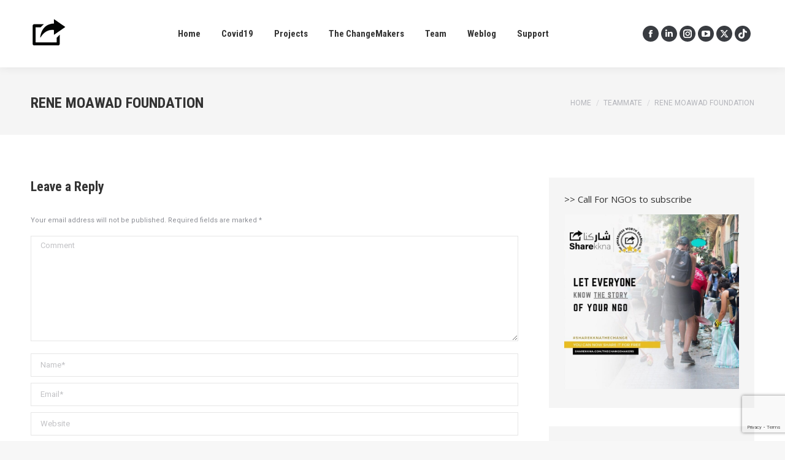

--- FILE ---
content_type: text/html; charset=UTF-8
request_url: https://sharekkna.com/dt_team/rene-moawad-foundation/
body_size: 14176
content:
<!DOCTYPE html>
<!--[if !(IE 6) | !(IE 7) | !(IE 8)  ]><!-->
<html lang="en-US" class="no-js">
<!--<![endif]-->
<head>
	<meta charset="UTF-8" />
				<meta name="viewport" content="width=device-width, initial-scale=1, maximum-scale=1, user-scalable=0"/>
			<meta name="theme-color" content="#6d6d6d"/>	<link rel="profile" href="https://gmpg.org/xfn/11" />
	<meta name='robots' content='index, follow, max-image-preview:large, max-snippet:-1, max-video-preview:-1' />
	<style>img:is([sizes="auto" i], [sizes^="auto," i]) { contain-intrinsic-size: 3000px 1500px }</style>
	
	<!-- This site is optimized with the Yoast SEO plugin v24.2 - https://yoast.com/wordpress/plugins/seo/ -->
	<title>Rene Moawad Foundation | Sharekkna</title>
	<link rel="canonical" href="https://sharekkna.com/dt_team/rene-moawad-foundation/" />
	<meta property="og:locale" content="en_US" />
	<meta property="og:type" content="article" />
	<meta property="og:title" content="Rene Moawad Foundation - Sharekkna" />
	<meta property="og:url" content="https://sharekkna.com/dt_team/rene-moawad-foundation/" />
	<meta property="og:site_name" content="Sharekkna" />
	<meta property="og:image" content="https://sharekkna.com/wp-content/uploads/2021/09/Rene-Moawad-Foundation.jpg" />
	<meta property="og:image:width" content="754" />
	<meta property="og:image:height" content="754" />
	<meta property="og:image:type" content="image/jpeg" />
	<meta name="twitter:card" content="summary_large_image" />
	<script type="application/ld+json" class="yoast-schema-graph">{"@context":"https://schema.org","@graph":[{"@type":"WebPage","@id":"https://sharekkna.com/dt_team/rene-moawad-foundation/","url":"https://sharekkna.com/dt_team/rene-moawad-foundation/","name":"Rene Moawad Foundation - Sharekkna","isPartOf":{"@id":"https://sharekkna.com/#website"},"primaryImageOfPage":{"@id":"https://sharekkna.com/dt_team/rene-moawad-foundation/#primaryimage"},"image":{"@id":"https://sharekkna.com/dt_team/rene-moawad-foundation/#primaryimage"},"thumbnailUrl":"https://sharekkna.com/wp-content/uploads/2021/09/Rene-Moawad-Foundation.jpg","datePublished":"2021-09-23T14:11:18+00:00","dateModified":"2021-09-23T14:11:18+00:00","breadcrumb":{"@id":"https://sharekkna.com/dt_team/rene-moawad-foundation/#breadcrumb"},"inLanguage":"en-US","potentialAction":[{"@type":"ReadAction","target":["https://sharekkna.com/dt_team/rene-moawad-foundation/"]}]},{"@type":"ImageObject","inLanguage":"en-US","@id":"https://sharekkna.com/dt_team/rene-moawad-foundation/#primaryimage","url":"https://sharekkna.com/wp-content/uploads/2021/09/Rene-Moawad-Foundation.jpg","contentUrl":"https://sharekkna.com/wp-content/uploads/2021/09/Rene-Moawad-Foundation.jpg","width":754,"height":754},{"@type":"BreadcrumbList","@id":"https://sharekkna.com/dt_team/rene-moawad-foundation/#breadcrumb","itemListElement":[{"@type":"ListItem","position":1,"name":"Home","item":"https://sharekkna.com/"},{"@type":"ListItem","position":2,"name":"Team","item":"https://sharekkna.com/dt_team/"},{"@type":"ListItem","position":3,"name":"Rene Moawad Foundation"}]},{"@type":"WebSite","@id":"https://sharekkna.com/#website","url":"https://sharekkna.com/","name":"Sharekkna","description":"Welcome to our website","potentialAction":[{"@type":"SearchAction","target":{"@type":"EntryPoint","urlTemplate":"https://sharekkna.com/?s={search_term_string}"},"query-input":{"@type":"PropertyValueSpecification","valueRequired":true,"valueName":"search_term_string"}}],"inLanguage":"en-US"}]}</script>
	<!-- / Yoast SEO plugin. -->


<link rel='dns-prefetch' href='//fonts.googleapis.com' />
<link rel='dns-prefetch' href='//use.fontawesome.com' />
<link rel='dns-prefetch' href='//fonts.gstatic.com' />
<link rel='dns-prefetch' href='//ajax.googleapis.com' />
<link rel='dns-prefetch' href='//apis.google.com' />
<link rel='dns-prefetch' href='//google-analytics.com' />
<link rel='dns-prefetch' href='//www.google-analytics.com' />
<link rel='dns-prefetch' href='//ssl.google-analytics.com' />
<link rel='dns-prefetch' href='//youtube.com' />
<link rel='dns-prefetch' href='//s.gravatar.com' />
<link rel="alternate" type="application/rss+xml" title="Sharekkna &raquo; Feed" href="https://sharekkna.com/feed/" />
<link rel="alternate" type="application/rss+xml" title="Sharekkna &raquo; Comments Feed" href="https://sharekkna.com/comments/feed/" />
<link rel="alternate" type="application/rss+xml" title="Sharekkna &raquo; Rene Moawad Foundation Comments Feed" href="https://sharekkna.com/dt_team/rene-moawad-foundation/feed/" />
<link rel='stylesheet' id='vc_extensions_admin_individual_hotspot-css' href='https://sharekkna.com/wp-content/uploads/hummingbird-assets/96d454624d018720d2f016640d6e4aee.css' media='all' />
<style id='classic-theme-styles-inline-css'>
/*! This file is auto-generated */
.wp-block-button__link{color:#fff;background-color:#32373c;border-radius:9999px;box-shadow:none;text-decoration:none;padding:calc(.667em + 2px) calc(1.333em + 2px);font-size:1.125em}.wp-block-file__button{background:#32373c;color:#fff;text-decoration:none}
</style>
<style id='global-styles-inline-css'>
:root{--wp--preset--aspect-ratio--square: 1;--wp--preset--aspect-ratio--4-3: 4/3;--wp--preset--aspect-ratio--3-4: 3/4;--wp--preset--aspect-ratio--3-2: 3/2;--wp--preset--aspect-ratio--2-3: 2/3;--wp--preset--aspect-ratio--16-9: 16/9;--wp--preset--aspect-ratio--9-16: 9/16;--wp--preset--color--black: #000000;--wp--preset--color--cyan-bluish-gray: #abb8c3;--wp--preset--color--white: #FFF;--wp--preset--color--pale-pink: #f78da7;--wp--preset--color--vivid-red: #cf2e2e;--wp--preset--color--luminous-vivid-orange: #ff6900;--wp--preset--color--luminous-vivid-amber: #fcb900;--wp--preset--color--light-green-cyan: #7bdcb5;--wp--preset--color--vivid-green-cyan: #00d084;--wp--preset--color--pale-cyan-blue: #8ed1fc;--wp--preset--color--vivid-cyan-blue: #0693e3;--wp--preset--color--vivid-purple: #9b51e0;--wp--preset--color--accent: #6d6d6d;--wp--preset--color--dark-gray: #111;--wp--preset--color--light-gray: #767676;--wp--preset--gradient--vivid-cyan-blue-to-vivid-purple: linear-gradient(135deg,rgba(6,147,227,1) 0%,rgb(155,81,224) 100%);--wp--preset--gradient--light-green-cyan-to-vivid-green-cyan: linear-gradient(135deg,rgb(122,220,180) 0%,rgb(0,208,130) 100%);--wp--preset--gradient--luminous-vivid-amber-to-luminous-vivid-orange: linear-gradient(135deg,rgba(252,185,0,1) 0%,rgba(255,105,0,1) 100%);--wp--preset--gradient--luminous-vivid-orange-to-vivid-red: linear-gradient(135deg,rgba(255,105,0,1) 0%,rgb(207,46,46) 100%);--wp--preset--gradient--very-light-gray-to-cyan-bluish-gray: linear-gradient(135deg,rgb(238,238,238) 0%,rgb(169,184,195) 100%);--wp--preset--gradient--cool-to-warm-spectrum: linear-gradient(135deg,rgb(74,234,220) 0%,rgb(151,120,209) 20%,rgb(207,42,186) 40%,rgb(238,44,130) 60%,rgb(251,105,98) 80%,rgb(254,248,76) 100%);--wp--preset--gradient--blush-light-purple: linear-gradient(135deg,rgb(255,206,236) 0%,rgb(152,150,240) 100%);--wp--preset--gradient--blush-bordeaux: linear-gradient(135deg,rgb(254,205,165) 0%,rgb(254,45,45) 50%,rgb(107,0,62) 100%);--wp--preset--gradient--luminous-dusk: linear-gradient(135deg,rgb(255,203,112) 0%,rgb(199,81,192) 50%,rgb(65,88,208) 100%);--wp--preset--gradient--pale-ocean: linear-gradient(135deg,rgb(255,245,203) 0%,rgb(182,227,212) 50%,rgb(51,167,181) 100%);--wp--preset--gradient--electric-grass: linear-gradient(135deg,rgb(202,248,128) 0%,rgb(113,206,126) 100%);--wp--preset--gradient--midnight: linear-gradient(135deg,rgb(2,3,129) 0%,rgb(40,116,252) 100%);--wp--preset--font-size--small: 13px;--wp--preset--font-size--medium: 20px;--wp--preset--font-size--large: 36px;--wp--preset--font-size--x-large: 42px;--wp--preset--spacing--20: 0.44rem;--wp--preset--spacing--30: 0.67rem;--wp--preset--spacing--40: 1rem;--wp--preset--spacing--50: 1.5rem;--wp--preset--spacing--60: 2.25rem;--wp--preset--spacing--70: 3.38rem;--wp--preset--spacing--80: 5.06rem;--wp--preset--shadow--natural: 6px 6px 9px rgba(0, 0, 0, 0.2);--wp--preset--shadow--deep: 12px 12px 50px rgba(0, 0, 0, 0.4);--wp--preset--shadow--sharp: 6px 6px 0px rgba(0, 0, 0, 0.2);--wp--preset--shadow--outlined: 6px 6px 0px -3px rgba(255, 255, 255, 1), 6px 6px rgba(0, 0, 0, 1);--wp--preset--shadow--crisp: 6px 6px 0px rgba(0, 0, 0, 1);}:where(.is-layout-flex){gap: 0.5em;}:where(.is-layout-grid){gap: 0.5em;}body .is-layout-flex{display: flex;}.is-layout-flex{flex-wrap: wrap;align-items: center;}.is-layout-flex > :is(*, div){margin: 0;}body .is-layout-grid{display: grid;}.is-layout-grid > :is(*, div){margin: 0;}:where(.wp-block-columns.is-layout-flex){gap: 2em;}:where(.wp-block-columns.is-layout-grid){gap: 2em;}:where(.wp-block-post-template.is-layout-flex){gap: 1.25em;}:where(.wp-block-post-template.is-layout-grid){gap: 1.25em;}.has-black-color{color: var(--wp--preset--color--black) !important;}.has-cyan-bluish-gray-color{color: var(--wp--preset--color--cyan-bluish-gray) !important;}.has-white-color{color: var(--wp--preset--color--white) !important;}.has-pale-pink-color{color: var(--wp--preset--color--pale-pink) !important;}.has-vivid-red-color{color: var(--wp--preset--color--vivid-red) !important;}.has-luminous-vivid-orange-color{color: var(--wp--preset--color--luminous-vivid-orange) !important;}.has-luminous-vivid-amber-color{color: var(--wp--preset--color--luminous-vivid-amber) !important;}.has-light-green-cyan-color{color: var(--wp--preset--color--light-green-cyan) !important;}.has-vivid-green-cyan-color{color: var(--wp--preset--color--vivid-green-cyan) !important;}.has-pale-cyan-blue-color{color: var(--wp--preset--color--pale-cyan-blue) !important;}.has-vivid-cyan-blue-color{color: var(--wp--preset--color--vivid-cyan-blue) !important;}.has-vivid-purple-color{color: var(--wp--preset--color--vivid-purple) !important;}.has-black-background-color{background-color: var(--wp--preset--color--black) !important;}.has-cyan-bluish-gray-background-color{background-color: var(--wp--preset--color--cyan-bluish-gray) !important;}.has-white-background-color{background-color: var(--wp--preset--color--white) !important;}.has-pale-pink-background-color{background-color: var(--wp--preset--color--pale-pink) !important;}.has-vivid-red-background-color{background-color: var(--wp--preset--color--vivid-red) !important;}.has-luminous-vivid-orange-background-color{background-color: var(--wp--preset--color--luminous-vivid-orange) !important;}.has-luminous-vivid-amber-background-color{background-color: var(--wp--preset--color--luminous-vivid-amber) !important;}.has-light-green-cyan-background-color{background-color: var(--wp--preset--color--light-green-cyan) !important;}.has-vivid-green-cyan-background-color{background-color: var(--wp--preset--color--vivid-green-cyan) !important;}.has-pale-cyan-blue-background-color{background-color: var(--wp--preset--color--pale-cyan-blue) !important;}.has-vivid-cyan-blue-background-color{background-color: var(--wp--preset--color--vivid-cyan-blue) !important;}.has-vivid-purple-background-color{background-color: var(--wp--preset--color--vivid-purple) !important;}.has-black-border-color{border-color: var(--wp--preset--color--black) !important;}.has-cyan-bluish-gray-border-color{border-color: var(--wp--preset--color--cyan-bluish-gray) !important;}.has-white-border-color{border-color: var(--wp--preset--color--white) !important;}.has-pale-pink-border-color{border-color: var(--wp--preset--color--pale-pink) !important;}.has-vivid-red-border-color{border-color: var(--wp--preset--color--vivid-red) !important;}.has-luminous-vivid-orange-border-color{border-color: var(--wp--preset--color--luminous-vivid-orange) !important;}.has-luminous-vivid-amber-border-color{border-color: var(--wp--preset--color--luminous-vivid-amber) !important;}.has-light-green-cyan-border-color{border-color: var(--wp--preset--color--light-green-cyan) !important;}.has-vivid-green-cyan-border-color{border-color: var(--wp--preset--color--vivid-green-cyan) !important;}.has-pale-cyan-blue-border-color{border-color: var(--wp--preset--color--pale-cyan-blue) !important;}.has-vivid-cyan-blue-border-color{border-color: var(--wp--preset--color--vivid-cyan-blue) !important;}.has-vivid-purple-border-color{border-color: var(--wp--preset--color--vivid-purple) !important;}.has-vivid-cyan-blue-to-vivid-purple-gradient-background{background: var(--wp--preset--gradient--vivid-cyan-blue-to-vivid-purple) !important;}.has-light-green-cyan-to-vivid-green-cyan-gradient-background{background: var(--wp--preset--gradient--light-green-cyan-to-vivid-green-cyan) !important;}.has-luminous-vivid-amber-to-luminous-vivid-orange-gradient-background{background: var(--wp--preset--gradient--luminous-vivid-amber-to-luminous-vivid-orange) !important;}.has-luminous-vivid-orange-to-vivid-red-gradient-background{background: var(--wp--preset--gradient--luminous-vivid-orange-to-vivid-red) !important;}.has-very-light-gray-to-cyan-bluish-gray-gradient-background{background: var(--wp--preset--gradient--very-light-gray-to-cyan-bluish-gray) !important;}.has-cool-to-warm-spectrum-gradient-background{background: var(--wp--preset--gradient--cool-to-warm-spectrum) !important;}.has-blush-light-purple-gradient-background{background: var(--wp--preset--gradient--blush-light-purple) !important;}.has-blush-bordeaux-gradient-background{background: var(--wp--preset--gradient--blush-bordeaux) !important;}.has-luminous-dusk-gradient-background{background: var(--wp--preset--gradient--luminous-dusk) !important;}.has-pale-ocean-gradient-background{background: var(--wp--preset--gradient--pale-ocean) !important;}.has-electric-grass-gradient-background{background: var(--wp--preset--gradient--electric-grass) !important;}.has-midnight-gradient-background{background: var(--wp--preset--gradient--midnight) !important;}.has-small-font-size{font-size: var(--wp--preset--font-size--small) !important;}.has-medium-font-size{font-size: var(--wp--preset--font-size--medium) !important;}.has-large-font-size{font-size: var(--wp--preset--font-size--large) !important;}.has-x-large-font-size{font-size: var(--wp--preset--font-size--x-large) !important;}
:where(.wp-block-post-template.is-layout-flex){gap: 1.25em;}:where(.wp-block-post-template.is-layout-grid){gap: 1.25em;}
:where(.wp-block-columns.is-layout-flex){gap: 2em;}:where(.wp-block-columns.is-layout-grid){gap: 2em;}
:root :where(.wp-block-pullquote){font-size: 1.5em;line-height: 1.6;}
</style>
<link rel='stylesheet' id='wphb-1-css' href='https://sharekkna.com/wp-content/uploads/hummingbird-assets/1ef4a6ee508a6c3588f876956bd739a3.css' media='all' />
<link crossorigin="anonymous" rel='stylesheet' id='wpex-google-fonts-css' href='//fonts.googleapis.com/css?family=Source+Sans+Pro&#038;ver=1.0.0' media='all' />
<link rel='stylesheet' id='wphb-2-css' href='https://sharekkna.com/wp-content/uploads/hummingbird-assets/28d135bbcf3dc1d8e438c9551af87ef1.css' media='all' />
<style id='wphb-2-inline-css'>
    .wpex-timeline > li .wpex-timeline-icon .fa{font-weight: normal;}
    
</style>
<link rel='stylesheet' id='the7-font-css' href='https://sharekkna.com/wp-content/themes/dt-the7/fonts/icomoon-the7-font/icomoon-the7-font.min.css' media='all' />
<link rel='stylesheet' id='wphb-3-css' href='https://sharekkna.com/wp-content/uploads/hummingbird-assets/9638e6e2bfa917dbd9be9e7308cfae5f.css' media='all' />
<link crossorigin="anonymous" rel='stylesheet' id='dt-web-fonts-css' href='https://fonts.googleapis.com/css?family=Roboto:400,600,700%7CRoboto+Condensed:400,600,700%7COpen+Sans:400,600,700' media='all' />
<link rel='stylesheet' id='wphb-4-css' href='https://sharekkna.com/wp-content/uploads/hummingbird-assets/809be8fff67bc5a534f1b81ec811c642.css' media='all' />
<style id='wphb-4-inline-css'>
body #load {
  display: block;
  height: 100%;
  overflow: hidden;
  position: fixed;
  width: 100%;
  z-index: 9901;
  opacity: 1;
  visibility: visible;
  transition: all .35s ease-out;
}
.load-wrap {
  width: 100%;
  height: 100%;
  background-position: center center;
  background-repeat: no-repeat;
  text-align: center;
  display: -ms-flexbox;
  display: -ms-flex;
  display: flex;
  -ms-align-items: center;
  -ms-flex-align: center;
  align-items: center;
  -ms-flex-flow: column wrap;
  flex-flow: column wrap;
  -ms-flex-pack: center;
  -ms-justify-content: center;
  justify-content: center;
}
.load-wrap > svg {
  position: absolute;
  top: 50%;
  left: 50%;
  transform: translate(-50%,-50%);
}
#load {
  background: var(--the7-elementor-beautiful-loading-bg,#ffffff);
  --the7-beautiful-spinner-color2: var(--the7-beautiful-spinner-color,rgba(97,98,103,0.4));
}

</style>
<link crossorigin="anonymous" rel='stylesheet' id='bfa-font-awesome-css' href='https://use.fontawesome.com/releases/v5.15.4/css/all.css' media='all' />
<link crossorigin="anonymous" rel='stylesheet' id='bfa-font-awesome-v4-shim-css' href='https://use.fontawesome.com/releases/v5.15.4/css/v4-shims.css' media='all' />
<style id='bfa-font-awesome-v4-shim-inline-css'>

			@font-face {
				font-family: 'FontAwesome';
				src: url('https://use.fontawesome.com/releases/v5.15.4/webfonts/fa-brands-400.eot'),
				url('https://use.fontawesome.com/releases/v5.15.4/webfonts/fa-brands-400.eot?#iefix') format('embedded-opentype'),
				url('https://use.fontawesome.com/releases/v5.15.4/webfonts/fa-brands-400.woff2') format('woff2'),
				url('https://use.fontawesome.com/releases/v5.15.4/webfonts/fa-brands-400.woff') format('woff'),
				url('https://use.fontawesome.com/releases/v5.15.4/webfonts/fa-brands-400.ttf') format('truetype'),
				url('https://use.fontawesome.com/releases/v5.15.4/webfonts/fa-brands-400.svg#fontawesome') format('svg');
			}

			@font-face {
				font-family: 'FontAwesome';
				src: url('https://use.fontawesome.com/releases/v5.15.4/webfonts/fa-solid-900.eot'),
				url('https://use.fontawesome.com/releases/v5.15.4/webfonts/fa-solid-900.eot?#iefix') format('embedded-opentype'),
				url('https://use.fontawesome.com/releases/v5.15.4/webfonts/fa-solid-900.woff2') format('woff2'),
				url('https://use.fontawesome.com/releases/v5.15.4/webfonts/fa-solid-900.woff') format('woff'),
				url('https://use.fontawesome.com/releases/v5.15.4/webfonts/fa-solid-900.ttf') format('truetype'),
				url('https://use.fontawesome.com/releases/v5.15.4/webfonts/fa-solid-900.svg#fontawesome') format('svg');
			}

			@font-face {
				font-family: 'FontAwesome';
				src: url('https://use.fontawesome.com/releases/v5.15.4/webfonts/fa-regular-400.eot'),
				url('https://use.fontawesome.com/releases/v5.15.4/webfonts/fa-regular-400.eot?#iefix') format('embedded-opentype'),
				url('https://use.fontawesome.com/releases/v5.15.4/webfonts/fa-regular-400.woff2') format('woff2'),
				url('https://use.fontawesome.com/releases/v5.15.4/webfonts/fa-regular-400.woff') format('woff'),
				url('https://use.fontawesome.com/releases/v5.15.4/webfonts/fa-regular-400.ttf') format('truetype'),
				url('https://use.fontawesome.com/releases/v5.15.4/webfonts/fa-regular-400.svg#fontawesome') format('svg');
				unicode-range: U+F004-F005,U+F007,U+F017,U+F022,U+F024,U+F02E,U+F03E,U+F044,U+F057-F059,U+F06E,U+F070,U+F075,U+F07B-F07C,U+F080,U+F086,U+F089,U+F094,U+F09D,U+F0A0,U+F0A4-F0A7,U+F0C5,U+F0C7-F0C8,U+F0E0,U+F0EB,U+F0F3,U+F0F8,U+F0FE,U+F111,U+F118-F11A,U+F11C,U+F133,U+F144,U+F146,U+F14A,U+F14D-F14E,U+F150-F152,U+F15B-F15C,U+F164-F165,U+F185-F186,U+F191-F192,U+F1AD,U+F1C1-F1C9,U+F1CD,U+F1D8,U+F1E3,U+F1EA,U+F1F6,U+F1F9,U+F20A,U+F247-F249,U+F24D,U+F254-F25B,U+F25D,U+F267,U+F271-F274,U+F279,U+F28B,U+F28D,U+F2B5-F2B6,U+F2B9,U+F2BB,U+F2BD,U+F2C1-F2C2,U+F2D0,U+F2D2,U+F2DC,U+F2ED,U+F328,U+F358-F35B,U+F3A5,U+F3D1,U+F410,U+F4AD;
			}
		
</style>
<link rel='stylesheet' id='wphb-5-css' href='https://sharekkna.com/wp-content/uploads/hummingbird-assets/36c552b4c0e620f85c6e320b89ac56af.css' media='all' />
<script src="https://sharekkna.com/wp-content/uploads/hummingbird-assets/63ffbf65546bccc8bbeb906f69f972fd.js" id="wphb-6-js"></script>
<script id="dt-above-fold-js-extra">
var dtLocal = {"themeUrl":"https:\/\/sharekkna.com\/wp-content\/themes\/dt-the7","passText":"To view this protected post, enter the password below:","moreButtonText":{"loading":"Loading...","loadMore":"Load more"},"postID":"6059","ajaxurl":"https:\/\/sharekkna.com\/wp-admin\/admin-ajax.php","REST":{"baseUrl":"https:\/\/sharekkna.com\/wp-json\/the7\/v1","endpoints":{"sendMail":"\/send-mail"}},"contactMessages":{"required":"One or more fields have an error. Please check and try again.","terms":"Please accept the privacy policy.","fillTheCaptchaError":"Please, fill the captcha."},"captchaSiteKey":"","ajaxNonce":"1ccad28a10","pageData":"","themeSettings":{"smoothScroll":"off","lazyLoading":false,"desktopHeader":{"height":110},"ToggleCaptionEnabled":"disabled","ToggleCaption":"Navigation","floatingHeader":{"showAfter":150,"showMenu":true,"height":70,"logo":{"showLogo":true,"html":"<img class=\" preload-me\" src=\"https:\/\/sharekkna.com\/wp-content\/uploads\/2019\/12\/57.png\" srcset=\"https:\/\/sharekkna.com\/wp-content\/uploads\/2019\/12\/57.png 57w, https:\/\/sharekkna.com\/wp-content\/uploads\/2019\/12\/114.png 114w\" width=\"57\" height=\"57\"   sizes=\"57px\" alt=\"Sharekkna\" \/>","url":"https:\/\/sharekkna.com\/"}},"topLine":{"floatingTopLine":{"logo":{"showLogo":false,"html":""}}},"mobileHeader":{"firstSwitchPoint":1150,"secondSwitchPoint":778,"firstSwitchPointHeight":70,"secondSwitchPointHeight":70,"mobileToggleCaptionEnabled":"disabled","mobileToggleCaption":"Menu"},"stickyMobileHeaderFirstSwitch":{"logo":{"html":"<img class=\" preload-me\" src=\"https:\/\/sharekkna.com\/wp-content\/uploads\/2019\/12\/57.png\" srcset=\"https:\/\/sharekkna.com\/wp-content\/uploads\/2019\/12\/57.png 57w, https:\/\/sharekkna.com\/wp-content\/uploads\/2019\/12\/114.png 114w\" width=\"57\" height=\"57\"   sizes=\"57px\" alt=\"Sharekkna\" \/>"}},"stickyMobileHeaderSecondSwitch":{"logo":{"html":"<img class=\" preload-me\" src=\"https:\/\/sharekkna.com\/wp-content\/uploads\/2019\/12\/57.png\" srcset=\"https:\/\/sharekkna.com\/wp-content\/uploads\/2019\/12\/57.png 57w, https:\/\/sharekkna.com\/wp-content\/uploads\/2019\/12\/114.png 114w\" width=\"57\" height=\"57\"   sizes=\"57px\" alt=\"Sharekkna\" \/>"}},"sidebar":{"switchPoint":992},"boxedWidth":"1340px"},"VCMobileScreenWidth":"768"};
var dtShare = {"shareButtonText":{"facebook":"Share on Facebook","twitter":"Share on X","pinterest":"Pin it","linkedin":"Share on Linkedin","whatsapp":"Share on Whatsapp"},"overlayOpacity":"85"};
</script>
<script src="https://sharekkna.com/wp-content/themes/dt-the7/js/above-the-fold.min.js" id="dt-above-fold-js"></script>
<script></script><link rel="https://api.w.org/" href="https://sharekkna.com/wp-json/" /><link rel="alternate" title="JSON" type="application/json" href="https://sharekkna.com/wp-json/wp/v2/dt_team/6059" /><link rel="EditURI" type="application/rsd+xml" title="RSD" href="https://sharekkna.com/xmlrpc.php?rsd" />
<meta name="generator" content="WordPress 6.8.3" />
<link rel='shortlink' href='https://sharekkna.com/?p=6059' />
<link rel="alternate" title="oEmbed (JSON)" type="application/json+oembed" href="https://sharekkna.com/wp-json/oembed/1.0/embed?url=https%3A%2F%2Fsharekkna.com%2Fdt_team%2Frene-moawad-foundation%2F" />
<link rel="alternate" title="oEmbed (XML)" type="text/xml+oembed" href="https://sharekkna.com/wp-json/oembed/1.0/embed?url=https%3A%2F%2Fsharekkna.com%2Fdt_team%2Frene-moawad-foundation%2F&#038;format=xml" />
<!-- SEO meta tags powered by SmartCrawl https://wpmudev.com/project/smartcrawl-wordpress-seo/ -->
<link rel="canonical" href="https://sharekkna.com/dt_team/rene-moawad-foundation/" />
<script type="application/ld+json">{"@context":"https:\/\/schema.org","@graph":[{"@type":"Organization","@id":"https:\/\/sharekkna.com\/#schema-publishing-organization","url":"https:\/\/sharekkna.com","name":"Sharekkna","logo":{"@type":"ImageObject","@id":"https:\/\/sharekkna.com\/#schema-organization-logo","url":"https:\/\/sharekkna.com\/wp-content\/uploads\/2020\/04\/32.png","height":60,"width":60}},{"@type":"WebSite","@id":"https:\/\/sharekkna.com\/#schema-website","url":"https:\/\/sharekkna.com","name":"Sharekkna","encoding":"UTF-8","potentialAction":{"@type":"SearchAction","target":"https:\/\/sharekkna.com\/search\/{search_term_string}\/","query-input":"required name=search_term_string"}},{"@type":"BreadcrumbList","@id":"https:\/\/sharekkna.com\/dt_team\/rene-moawad-foundation?page&dt_team=rene-moawad-foundation&post_type=dt_team&name=rene-moawad-foundation\/#breadcrumb","itemListElement":[{"@type":"ListItem","position":1,"name":"Home","item":"https:\/\/sharekkna.com"},{"@type":"ListItem","position":2,"name":"Team","item":"https:\/\/sharekkna.com\/dt_team\/"},{"@type":"ListItem","position":3,"name":"Rene Moawad Foundation"}]},{"@type":"Person","@id":"https:\/\/sharekkna.com\/author\/sharekkna\/#schema-author","name":"Sharekkna","url":"https:\/\/sharekkna.com\/author\/sharekkna\/"},{"@type":"WebPage","@id":"https:\/\/sharekkna.com\/dt_team\/rene-moawad-foundation\/#schema-webpage","isPartOf":{"@id":"https:\/\/sharekkna.com\/#schema-website"},"publisher":{"@id":"https:\/\/sharekkna.com\/#schema-publishing-organization"},"url":"https:\/\/sharekkna.com\/dt_team\/rene-moawad-foundation\/","hasPart":[{"@type":"SiteNavigationElement","@id":"https:\/\/sharekkna.com\/dt_team\/rene-moawad-foundation\/#schema-nav-element-455","name":"Home","url":"https:\/\/sharekkna.com\/"},{"@type":"SiteNavigationElement","@id":"https:\/\/sharekkna.com\/dt_team\/rene-moawad-foundation\/#schema-nav-element-1130","name":"Covid19","url":"https:\/\/sharekkna.com\/covid19\/"},{"@type":"SiteNavigationElement","@id":"https:\/\/sharekkna.com\/dt_team\/rene-moawad-foundation\/#schema-nav-element-9778","name":"","url":"https:\/\/sharekkna.com\/projects\/"},{"@type":"SiteNavigationElement","@id":"https:\/\/sharekkna.com\/dt_team\/rene-moawad-foundation\/#schema-nav-element-2932","name":"The ChangeMakers","url":""},{"@type":"SiteNavigationElement","@id":"https:\/\/sharekkna.com\/dt_team\/rene-moawad-foundation\/#schema-nav-element-598","name":"Specialists","url":"https:\/\/sharekkna.com\/specialists-team\/"},{"@type":"SiteNavigationElement","@id":"https:\/\/sharekkna.com\/dt_team\/rene-moawad-foundation\/#schema-nav-element-683","name":"","url":"https:\/\/sharekkna.com\/thechangemakers\/"},{"@type":"SiteNavigationElement","@id":"https:\/\/sharekkna.com\/dt_team\/rene-moawad-foundation\/#schema-nav-element-6225","name":"","url":"https:\/\/sharekkna.com\/startups\/"},{"@type":"SiteNavigationElement","@id":"https:\/\/sharekkna.com\/dt_team\/rene-moawad-foundation\/#schema-nav-element-408","name":"Team","url":"https:\/\/sharekkna.com\/sharekkna-team\/"},{"@type":"SiteNavigationElement","@id":"https:\/\/sharekkna.com\/dt_team\/rene-moawad-foundation\/#schema-nav-element-812","name":"","url":"https:\/\/sharekkna.com\/weblog\/"},{"@type":"SiteNavigationElement","@id":"https:\/\/sharekkna.com\/dt_team\/rene-moawad-foundation\/#schema-nav-element-11576","name":"","url":"https:\/\/sharekkna.com\/donate\/"}]},{"@type":"Article","mainEntityOfPage":{"@id":"https:\/\/sharekkna.com\/dt_team\/rene-moawad-foundation\/#schema-webpage"},"author":{"@id":"https:\/\/sharekkna.com\/author\/sharekkna\/#schema-author"},"publisher":{"@id":"https:\/\/sharekkna.com\/#schema-publishing-organization"},"dateModified":"2021-09-23T14:11:18","datePublished":"2021-09-23T14:11:18","headline":"Rene Moawad Foundation | Sharekkna","description":"","name":"Rene Moawad Foundation","image":{"@type":"ImageObject","@id":"https:\/\/sharekkna.com\/dt_team\/rene-moawad-foundation\/#schema-article-image","url":"https:\/\/sharekkna.com\/wp-content\/uploads\/2021\/09\/Rene-Moawad-Foundation.jpg","height":754,"width":754},"thumbnailUrl":"https:\/\/sharekkna.com\/wp-content\/uploads\/2021\/09\/Rene-Moawad-Foundation.jpg"}]}</script>
<meta property="og:type" content="article" />
<meta property="og:url" content="https://sharekkna.com/dt_team/rene-moawad-foundation/" />
<meta property="og:title" content="Rene Moawad Foundation | Sharekkna" />
<meta property="og:image" content="https://sharekkna.com/wp-content/uploads/2021/09/Rene-Moawad-Foundation.jpg" />
<meta property="og:image:width" content="754" />
<meta property="og:image:height" content="754" />
<meta property="article:published_time" content="2021-09-23T14:11:18" />
<meta property="article:author" content="Sharekkna" />
<meta name="twitter:card" content="summary_large_image" />
<meta name="twitter:title" content="Rene Moawad Foundation | Sharekkna" />
<meta name="twitter:image" content="https://sharekkna.com/wp-content/uploads/2021/09/Rene-Moawad-Foundation.jpg" />
<!-- /SEO -->
		<script>
			document.documentElement.className = document.documentElement.className.replace( 'no-js', 'js' );
		</script>
				<style>
			.no-js img.lazyload { display: none; }
			figure.wp-block-image img.lazyloading { min-width: 150px; }
							.lazyload, .lazyloading { opacity: 0; }
				.lazyloaded {
					opacity: 1;
					transition: opacity 400ms;
					transition-delay: 0ms;
				}
					</style>
		<meta name="generator" content="Powered by WPBakery Page Builder - drag and drop page builder for WordPress."/>
<!-- There is no amphtml version available for this URL. --><script type="text/javascript" id="the7-loader-script">
document.addEventListener("DOMContentLoaded", function(event) {
	var load = document.getElementById("load");
	if(!load.classList.contains('loader-removed')){
		var removeLoading = setTimeout(function() {
			load.className += " loader-removed";
		}, 300);
	}
});
</script>
		<link rel="icon" href="https://sharekkna.com/wp-content/uploads/2020/04/16.png" type="image/png" sizes="16x16"/><link rel="icon" href="https://sharekkna.com/wp-content/uploads/2020/04/32.png" type="image/png" sizes="32x32"/><link rel="apple-touch-icon" href="https://sharekkna.com/wp-content/uploads/2019/12/57.png"><link rel="apple-touch-icon" sizes="76x76" href="https://sharekkna.com/wp-content/uploads/2019/12/57.png"><link rel="apple-touch-icon" sizes="120x120" href="https://sharekkna.com/wp-content/uploads/2019/12/114.png"><link rel="apple-touch-icon" sizes="152x152" href="https://sharekkna.com/wp-content/uploads/2019/12/114.png"><noscript><style> .wpb_animate_when_almost_visible { opacity: 1; }</style></noscript><!-- Global site tag (gtag.js) - Google Analytics -->
<script async src="https://www.googletagmanager.com/gtag/js?id=UA-177236496-1"></script>
<script>
  window.dataLayer = window.dataLayer || [];
  function gtag(){dataLayer.push(arguments);}
  gtag('js', new Date());

  gtag('config', 'UA-177236496-1');
</script>

<style id='the7-custom-inline-css' type='text/css'>
.vc_btn3.vc_btn3-color-juicy-pink, .vc_btn3.vc_btn3-color-juicy-pink.vc_btn3-style-flat { background-color: #000; } 

.vc_btn3.vc_btn3-color-juicy-pink.vc_btn3-style-flat:hover{ background-color: #2a2a2a !important; }

.footer .widget { vertical-align: middle; }

.dt-team-masonry-shortcode .team-media,
.dt-team-masonry-shortcode .team-author{pointer-events:none;}
.masthead:not(.side-header) .mini-widgets>.first, .masthead:not(.side-header) .mini-widgets>:first-child {
    margin-right: 4px;
}
.multipurpose_1 {
    margin-left: 0 !important;
}
.multipurpose_1 i {
    background-color: #393c41;
    color: #fff !important;
    width: 26px;
    line-height: 26px;
    border-radius: 50%;
}
.delicious .soc-font-icon:before, .dt-icon-delicious:before, .icomoon-the7-font-delicious:before {
	content: "\f004";
	font-family: "Font Awesome 5 Free";
}
</style>
</head>
<body id="the7-body" class="wp-singular dt_team-template-default single single-dt_team postid-6059 wp-embed-responsive wp-theme-dt-the7 the7-core-ver-2.7.11 dt-responsive-on right-mobile-menu-close-icon ouside-menu-close-icon mobile-hamburger-close-bg-enable mobile-hamburger-close-bg-hover-enable  fade-medium-mobile-menu-close-icon fade-medium-menu-close-icon srcset-enabled btn-flat custom-btn-color custom-btn-hover-color phantom-fade phantom-shadow-decoration phantom-main-logo-on floating-mobile-menu-icon top-header first-switch-logo-left first-switch-menu-right second-switch-logo-left second-switch-menu-right right-mobile-menu layzr-loading-on inline-message-style the7-ver-12.8.0 dt-fa-compatibility wpb-js-composer js-comp-ver-7.9 vc_responsive">
<!-- The7 12.8.0 -->
<div id="load" class="ring-loader">
	<div class="load-wrap">
<style type="text/css">
    .the7-spinner {
        width: 72px;
        height: 72px;
        position: relative;
    }
    .the7-spinner > div {
        border-radius: 50%;
        width: 9px;
        left: 0;
        box-sizing: border-box;
        display: block;
        position: absolute;
        border: 9px solid #fff;
        width: 72px;
        height: 72px;
    }
    .the7-spinner-ring-bg{
        opacity: 0.25;
    }
    div.the7-spinner-ring {
        animation: spinner-animation 0.8s cubic-bezier(1, 1, 1, 1) infinite;
        border-color:var(--the7-beautiful-spinner-color2) transparent transparent transparent;
    }

    @keyframes spinner-animation{
        from{
            transform: rotate(0deg);
        }
        to {
            transform: rotate(360deg);
        }
    }
</style>

<div class="the7-spinner">
    <div class="the7-spinner-ring-bg"></div>
    <div class="the7-spinner-ring"></div>
</div></div>
</div>
<div id="page" >
	<a class="skip-link screen-reader-text" href="#content">Skip to content</a>

<div class="masthead inline-header center widgets shadow-decoration shadow-mobile-header-decoration small-mobile-menu-icon dt-parent-menu-clickable show-sub-menu-on-hover" >

	<div class="top-bar full-width-line top-bar-empty top-bar-line-hide">
	<div class="top-bar-bg" ></div>
	<div class="mini-widgets left-widgets"></div><div class="mini-widgets right-widgets"></div></div>

	<header class="header-bar" role="banner">

		<div class="branding">
	<div id="site-title" class="assistive-text">Sharekkna</div>
	<div id="site-description" class="assistive-text">Welcome to our website</div>
	<a class="same-logo" href="https://sharekkna.com/"><img   data-srcset="https://sharekkna.com/wp-content/uploads/2019/12/57.png 57w, https://sharekkna.com/wp-content/uploads/2019/12/114.png 114w" width="57" height="57"    alt="Sharekkna" data-src="https://sharekkna.com/wp-content/uploads/2019/12/57.png" data-sizes="57px" class=" preload-me lazyload" src="[data-uri]" /><noscript><img class=" preload-me" src="https://sharekkna.com/wp-content/uploads/2019/12/57.png" srcset="https://sharekkna.com/wp-content/uploads/2019/12/57.png 57w, https://sharekkna.com/wp-content/uploads/2019/12/114.png 114w" width="57" height="57"   sizes="57px" alt="Sharekkna" /></noscript></a></div>

		<ul id="primary-menu" class="main-nav bg-outline-decoration hover-bg-decoration active-bg-decoration"><li class="menu-item menu-item-type-post_type menu-item-object-page menu-item-home menu-item-455 first depth-0"><a href='https://sharekkna.com/' data-level='1'><span class="menu-item-text"><span class="menu-text">Home</span></span></a></li> <li class="menu-item menu-item-type-post_type menu-item-object-page menu-item-1130 depth-0"><a href='https://sharekkna.com/covid19/' data-level='1'><span class="menu-item-text"><span class="menu-text">Covid19</span></span></a></li> <li class="menu-item menu-item-type-post_type menu-item-object-page menu-item-9778 depth-0"><a href='https://sharekkna.com/projects/' data-level='1'><span class="menu-item-text"><span class="menu-text">Projects</span></span></a></li> <li class="menu-item menu-item-type-custom menu-item-object-custom menu-item-has-children menu-item-2932 has-children depth-0"><a data-level='1' aria-haspopup='true' aria-expanded='false'><span class="menu-item-text"><span class="menu-text">The ChangeMakers</span></span></a><ul class="sub-nav hover-style-bg level-arrows-on" role="group"><li class="menu-item menu-item-type-post_type menu-item-object-page menu-item-598 first depth-1"><a href='https://sharekkna.com/specialists-team/' data-level='2'><span class="menu-item-text"><span class="menu-text">Specialists</span></span></a></li> <li class="menu-item menu-item-type-post_type menu-item-object-page menu-item-683 depth-1"><a href='https://sharekkna.com/thechangemakers/' data-level='2'><span class="menu-item-text"><span class="menu-text">NGOs</span></span></a></li> <li class="menu-item menu-item-type-post_type menu-item-object-page menu-item-6225 depth-1"><a href='https://sharekkna.com/startups/' data-level='2'><span class="menu-item-text"><span class="menu-text">Startups</span></span></a></li> </ul></li> <li class="menu-item menu-item-type-post_type menu-item-object-page menu-item-408 depth-0"><a href='https://sharekkna.com/sharekkna-team/' data-level='1'><span class="menu-item-text"><span class="menu-text">Team</span></span></a></li> <li class="menu-item menu-item-type-post_type menu-item-object-page menu-item-812 depth-0"><a href='https://sharekkna.com/weblog/' data-level='1'><span class="menu-item-text"><span class="menu-text">Weblog</span></span></a></li> <li class="menu-item menu-item-type-post_type menu-item-object-page menu-item-11576 last depth-0"><a href='https://sharekkna.com/donate/' data-level='1'><span class="menu-item-text"><span class="menu-text">Support</span></span></a></li> </ul>
		<div class="mini-widgets"><div class="soc-ico show-on-desktop in-top-bar-right in-menu-second-switch custom-bg disabled-border border-off hover-accent-bg hover-disabled-border  hover-border-off"><a title="Facebook page opens in new window" href="https://www.facebook.com/sharekkna" target="_blank" class="facebook"><span class="soc-font-icon"></span><span class="screen-reader-text">Facebook page opens in new window</span></a><a title="Linkedin page opens in new window" href="https://www.linkedin.com/company/sharekkna" target="_blank" class="linkedin"><span class="soc-font-icon"></span><span class="screen-reader-text">Linkedin page opens in new window</span></a><a title="Instagram page opens in new window" href="https://www.instagram.com/sharekkna/" target="_blank" class="instagram"><span class="soc-font-icon"></span><span class="screen-reader-text">Instagram page opens in new window</span></a><a title="YouTube page opens in new window" href="https://www.youtube.com/channel/UCEUGh7bVv8TpJdPRN-B7CUA" target="_blank" class="you-tube"><span class="soc-font-icon"></span><span class="screen-reader-text">YouTube page opens in new window</span></a><a title="X page opens in new window" href="https://twitter.com/sharekkna?s=20" target="_blank" class="twitter"><span class="soc-font-icon"></span><span class="screen-reader-text">X page opens in new window</span></a></div><a href="https://www.tiktok.com/@sharekkna" class="mini-contacts multipurpose_1 show-on-desktop near-logo-first-switch in-menu-second-switch"><i class="fa-fw ico-tiktok-tiktok-brands"></i></a></div>
	</header>

</div>
<div role="navigation" aria-label="Main Menu" class="dt-mobile-header mobile-menu-show-divider">
	<div class="dt-close-mobile-menu-icon" aria-label="Close" role="button" tabindex="0"><div class="close-line-wrap"><span class="close-line"></span><span class="close-line"></span><span class="close-line"></span></div></div>	<ul id="mobile-menu" class="mobile-main-nav">
		<li class="menu-item menu-item-type-post_type menu-item-object-page menu-item-home menu-item-455 first depth-0"><a href='https://sharekkna.com/' data-level='1'><span class="menu-item-text"><span class="menu-text">Home</span></span></a></li> <li class="menu-item menu-item-type-post_type menu-item-object-page menu-item-1130 depth-0"><a href='https://sharekkna.com/covid19/' data-level='1'><span class="menu-item-text"><span class="menu-text">Covid19</span></span></a></li> <li class="menu-item menu-item-type-post_type menu-item-object-page menu-item-9778 depth-0"><a href='https://sharekkna.com/projects/' data-level='1'><span class="menu-item-text"><span class="menu-text">Projects</span></span></a></li> <li class="menu-item menu-item-type-custom menu-item-object-custom menu-item-has-children menu-item-2932 has-children depth-0"><a data-level='1' aria-haspopup='true' aria-expanded='false'><span class="menu-item-text"><span class="menu-text">The ChangeMakers</span></span></a><ul class="sub-nav hover-style-bg level-arrows-on" role="group"><li class="menu-item menu-item-type-post_type menu-item-object-page menu-item-598 first depth-1"><a href='https://sharekkna.com/specialists-team/' data-level='2'><span class="menu-item-text"><span class="menu-text">Specialists</span></span></a></li> <li class="menu-item menu-item-type-post_type menu-item-object-page menu-item-683 depth-1"><a href='https://sharekkna.com/thechangemakers/' data-level='2'><span class="menu-item-text"><span class="menu-text">NGOs</span></span></a></li> <li class="menu-item menu-item-type-post_type menu-item-object-page menu-item-6225 depth-1"><a href='https://sharekkna.com/startups/' data-level='2'><span class="menu-item-text"><span class="menu-text">Startups</span></span></a></li> </ul></li> <li class="menu-item menu-item-type-post_type menu-item-object-page menu-item-408 depth-0"><a href='https://sharekkna.com/sharekkna-team/' data-level='1'><span class="menu-item-text"><span class="menu-text">Team</span></span></a></li> <li class="menu-item menu-item-type-post_type menu-item-object-page menu-item-812 depth-0"><a href='https://sharekkna.com/weblog/' data-level='1'><span class="menu-item-text"><span class="menu-text">Weblog</span></span></a></li> <li class="menu-item menu-item-type-post_type menu-item-object-page menu-item-11576 last depth-0"><a href='https://sharekkna.com/donate/' data-level='1'><span class="menu-item-text"><span class="menu-text">Support</span></span></a></li> 	</ul>
	<div class='mobile-mini-widgets-in-menu'></div>
</div>


		<div class="page-title title-left solid-bg breadcrumbs-mobile-off page-title-responsive-enabled">
			<div class="wf-wrap">

				<div class="page-title-head hgroup"><h1 class="entry-title">Rene Moawad Foundation</h1></div><div class="page-title-breadcrumbs"><div class="assistive-text">You are here:</div><ol class="breadcrumbs text-small" itemscope itemtype="https://schema.org/BreadcrumbList"><li itemprop="itemListElement" itemscope itemtype="https://schema.org/ListItem"><a itemprop="item" href="https://sharekkna.com/" title="Home"><span itemprop="name">Home</span></a><meta itemprop="position" content="1" /></li><li itemprop="itemListElement" itemscope itemtype="https://schema.org/ListItem"><a itemprop="item" href="https://sharekkna.com/dt_team/" title="Teammate"><span itemprop="name">Teammate</span></a><meta itemprop="position" content="2" /></li><li class="current" itemprop="itemListElement" itemscope itemtype="https://schema.org/ListItem"><span itemprop="name">Rene Moawad Foundation</span><meta itemprop="position" content="3" /></li></ol></div>			</div>
		</div>

		

<div id="main" class="sidebar-right sidebar-divider-off">

	
	<div class="main-gradient"></div>
	<div class="wf-wrap">
	<div class="wf-container-main">

	

			<div id="content" class="content" role="main">

				
<article id="post-6059" class="post-6059 dt_team type-dt_team status-publish has-post-thumbnail dt_team_category-ngo dt_team_category-17 description-off">

	
</article>

	<div id="comments" class="comments-area">

	
		
		<div id="respond" class="comment-respond">
		<h3 id="reply-title" class="comment-reply-title">Leave a Reply <small><a rel="nofollow" id="cancel-comment-reply-link" href="/dt_team/rene-moawad-foundation/#respond" style="display:none;">Cancel reply</a></small></h3><form action="https://sharekkna.com/wp-comments-post.php" method="post" id="commentform" class="comment-form"><p class="comment-notes text-small">Your email address will not be published. Required fields are marked <span class="required">*</span></p><p class="comment-form-comment"><label class="assistive-text" for="comment">Comment</label><textarea id="comment" placeholder="Comment" name="comment" cols="45" rows="8" aria-required="true"></textarea></p><div class="form-fields"><span class="comment-form-author"><label class="assistive-text" for="author">Name &#42;</label><input id="author" name="author" type="text" placeholder="Name&#42;" value="" size="30" aria-required="true" /></span>
<span class="comment-form-email"><label class="assistive-text" for="email">Email &#42;</label><input id="email" name="email" type="text" placeholder="Email&#42;" value="" size="30" aria-required="true" /></span>
<span class="comment-form-url"><label class="assistive-text" for="url">Website</label><input id="url" name="url" type="text" placeholder="Website" value="" size="30" /></span></div>
<p class="comment-form-cookies-consent"><input id="wp-comment-cookies-consent" name="wp-comment-cookies-consent" type="checkbox" value="yes"  /><label for="wp-comment-cookies-consent">Save my name, email, and website in this browser for the next time I comment.</label></p>
<p class="form-submit"><input name="submit" type="submit" id="submit" class="submit" value="Post Comment" /> <a href="javascript:void(0);" class="dt-btn dt-btn-m"><span>Post comment</span></a><input type='hidden' name='comment_post_ID' value='6059' id='comment_post_ID' />
<input type='hidden' name='comment_parent' id='comment_parent' value='0' />
</p></form>	</div><!-- #respond -->
	
	</div><!-- #comments .comments-area -->

			</div><!-- #content -->

			
	<aside id="sidebar" class="sidebar bg-under-widget">
		<div class="sidebar-content widget-divider-off">
			<section id="media_image-3" class="widget widget_media_image"><div class="widget-title">&gt;&gt; Call For NGOs to subscribe</div><a href="https://www.sharekkna.com/thechangemakers/"><img width="450" height="450"   alt="" style="max-width: 100%; height: auto;" title="Call For NGOs" decoding="async" fetchpriority="high" data-srcset="https://sharekkna.com/wp-content/uploads/2020/10/122006016_639516760026922_7490406891603552791_o-768x768.jpg 768w, https://sharekkna.com/wp-content/uploads/2020/10/122006016_639516760026922_7490406891603552791_o-300x300.jpg 300w, https://sharekkna.com/wp-content/uploads/2020/10/122006016_639516760026922_7490406891603552791_o-1024x1024.jpg 1024w, https://sharekkna.com/wp-content/uploads/2020/10/122006016_639516760026922_7490406891603552791_o-150x150.jpg 150w, https://sharekkna.com/wp-content/uploads/2020/10/122006016_639516760026922_7490406891603552791_o.jpg 1080w"  data-src="https://sharekkna.com/wp-content/uploads/2020/10/122006016_639516760026922_7490406891603552791_o-768x768.jpg" data-sizes="(max-width: 450px) 100vw, 450px" class="image wp-image-1087  attachment-450x450 size-450x450 lazyload" src="[data-uri]" /><noscript><img width="450" height="450" src="https://sharekkna.com/wp-content/uploads/2020/10/122006016_639516760026922_7490406891603552791_o-768x768.jpg" class="image wp-image-1087  attachment-450x450 size-450x450" alt="" style="max-width: 100%; height: auto;" title="Call For NGOs" decoding="async" fetchpriority="high" srcset="https://sharekkna.com/wp-content/uploads/2020/10/122006016_639516760026922_7490406891603552791_o-768x768.jpg 768w, https://sharekkna.com/wp-content/uploads/2020/10/122006016_639516760026922_7490406891603552791_o-300x300.jpg 300w, https://sharekkna.com/wp-content/uploads/2020/10/122006016_639516760026922_7490406891603552791_o-1024x1024.jpg 1024w, https://sharekkna.com/wp-content/uploads/2020/10/122006016_639516760026922_7490406891603552791_o-150x150.jpg 150w, https://sharekkna.com/wp-content/uploads/2020/10/122006016_639516760026922_7490406891603552791_o.jpg 1080w" sizes="(max-width: 450px) 100vw, 450px" /></noscript></a></section><section id="media_video-2" class="widget widget_media_video"><div class="widget-title">Shoot. Send. Show the World</div><div style="width:100%;" class="wp-video"><!--[if lt IE 9]><script>document.createElement('video');</script><![endif]-->
<video class="wp-video-shortcode" id="video-6059-1" preload="metadata" controls="controls"><source type="video/youtube" src="https://youtu.be/ItY8s3RDWb0?_=1" /><a href="https://youtu.be/ItY8s3RDWb0">https://youtu.be/ItY8s3RDWb0</a></video></div></section><section id="block-3" class="widget widget_block">
<header class="wp-block-group alignfull has-dark-gray-color has-text-color"><div class="wp-block-group__inner-container is-layout-flow wp-block-group-is-layout-flow">
<div class="wp-block-columns alignfull is-layout-flex wp-container-core-columns-is-layout-9d6595d7 wp-block-columns-is-layout-flex">
<div class="wp-block-column is-layout-flow wp-block-column-is-layout-flow" style="flex-basis:100%">
<div class="wp-block-group"><div class="wp-block-group__inner-container is-layout-flow wp-block-group-is-layout-flow"></div></div>
</div>
</div>
</div></header>
</section><section id="presscore-contact-form-widget-2" class="widget widget_presscore-contact-form-widget"><div class="widget-title">Talk To Us</div><form class="dt-contact-form dt-form" method="post"><input type="hidden" name="widget_id" value="presscore-contact-form-widget-2" /><input type="hidden" name="send_message" value="" /><input type="hidden" name="security_token" value="49bea6d87bf158541ecc"/><div class="form-fields"><span class="form-name"><label class="assistive-text">Name *</label><input type="text" class="validate[required]" placeholder="Name *" name="name" value="" aria-required="true">
</span><span class="form-mail"><label class="assistive-text">E-mail *</label><input type="text" class="validate[required,custom[email]]" placeholder="E-mail *" name="email" value="" aria-required="true">
</span></div><span class="form-message"><label class="assistive-text">Message</label><textarea placeholder="Message" name="message" rows="6" aria-required="false"></textarea>
</span><p><a href="#" class="dt-btn dt-btn-m dt-btn-submit" rel="nofollow"><span>Submit</span></a><input class="assistive-text" type="submit" value="submit"></p></form>
</section>		</div>
	</aside><!-- #sidebar -->


			</div><!-- .wf-container -->
		</div><!-- .wf-wrap -->

	
	</div><!-- #main -->

	


	<!-- !Footer -->
	<footer id="footer" class="footer full-width-line"  role="contentinfo">

		
			<div class="wf-wrap">
				<div class="wf-container-footer">
					<div class="wf-container">
						<section id="text-3" class="widget widget_text wf-cell wf-1-4">			<div class="textwidget"><p>© 2026  Sharekkna MENA &#8211; All Rights Reserved</p>
</div>
		</section><section id="media_image-4" class="widget widget_media_image wf-cell wf-1-4"><img width="697" height="81"   alt="" style="max-width: 100%; height: auto;" decoding="async" data-src="https://sharekkna.com/wp-content/uploads/2020/11/sdgLogoGoogle-e1609924010311.png" class="image wp-image-1314  attachment-800x81 size-800x81 lazyload" src="[data-uri]" /><noscript><img width="697" height="81" src="https://sharekkna.com/wp-content/uploads/2020/11/sdgLogoGoogle-e1609924010311.png" class="image wp-image-1314  attachment-800x81 size-800x81" alt="" style="max-width: 100%; height: auto;" decoding="async" /></noscript></section><section id="text-4" class="widget widget_text wf-cell wf-1-2"><div class="widget-title">Join Our Newsletter</div>			<div class="textwidget"><script>(function() {
	window.mc4wp = window.mc4wp || {
		listeners: [],
		forms: {
			on: function(evt, cb) {
				window.mc4wp.listeners.push(
					{
						event   : evt,
						callback: cb
					}
				);
			}
		}
	}
})();
</script><!-- Mailchimp for WordPress v4.9.17 - https://wordpress.org/plugins/mailchimp-for-wp/ --><form id="mc4wp-form-1" class="mc4wp-form mc4wp-form-2074" method="post" data-id="2074" data-name="Newsletter" ><div class="mc4wp-form-fields"><p>

		<input type="email" name="EMAIL" placeholder="Your email address" required />


	<input type="submit" value="Subscribe" />
</p></div><label style="display: none !important;">Leave this field empty if you're human: <input type="text" name="_mc4wp_honeypot" value="" tabindex="-1" autocomplete="off" /></label><input type="hidden" name="_mc4wp_timestamp" value="1768654491" /><input type="hidden" name="_mc4wp_form_id" value="2074" /><input type="hidden" name="_mc4wp_form_element_id" value="mc4wp-form-1" /><div class="mc4wp-response"></div></form><!-- / Mailchimp for WordPress Plugin -->
</div>
		</section>					</div><!-- .wf-container -->
				</div><!-- .wf-container-footer -->
			</div><!-- .wf-wrap -->

			
<!-- !Bottom-bar -->
<div id="bottom-bar" class="full-width-line logo-center">
    <div class="wf-wrap">
        <div class="wf-container-bottom">

			
            <div class="wf-float-right">

				
            </div>

        </div><!-- .wf-container-bottom -->
    </div><!-- .wf-wrap -->
</div><!-- #bottom-bar -->
	</footer><!-- #footer -->

<a href="#" class="scroll-top"><svg version="1.1" xmlns="http://www.w3.org/2000/svg" xmlns:xlink="http://www.w3.org/1999/xlink" x="0px" y="0px"
	 viewBox="0 0 16 16" style="enable-background:new 0 0 16 16;" xml:space="preserve">
<path d="M11.7,6.3l-3-3C8.5,3.1,8.3,3,8,3c0,0,0,0,0,0C7.7,3,7.5,3.1,7.3,3.3l-3,3c-0.4,0.4-0.4,1,0,1.4c0.4,0.4,1,0.4,1.4,0L7,6.4
	V12c0,0.6,0.4,1,1,1s1-0.4,1-1V6.4l1.3,1.3c0.4,0.4,1,0.4,1.4,0C11.9,7.5,12,7.3,12,7S11.9,6.5,11.7,6.3z"/>
</svg><span class="screen-reader-text">Go to Top</span></a>

</div><!-- #page -->

<script type="speculationrules">
{"prefetch":[{"source":"document","where":{"and":[{"href_matches":"\/*"},{"not":{"href_matches":["\/wp-*.php","\/wp-admin\/*","\/wp-content\/uploads\/*","\/wp-content\/*","\/wp-content\/plugins\/*","\/wp-content\/themes\/dt-the7\/*","\/*\\?(.+)"]}},{"not":{"selector_matches":"a[rel~=\"nofollow\"]"}},{"not":{"selector_matches":".no-prefetch, .no-prefetch a"}}]},"eagerness":"conservative"}]}
</script>
<script>(function() {function maybePrefixUrlField () {
  const value = this.value.trim()
  if (value !== '' && value.indexOf('http') !== 0) {
    this.value = 'http://' + value
  }
}

const urlFields = document.querySelectorAll('.mc4wp-form input[type="url"]')
for (let j = 0; j < urlFields.length; j++) {
  urlFields[j].addEventListener('blur', maybePrefixUrlField)
}
})();</script><link rel='stylesheet' id='wphb-7-css' href='https://sharekkna.com/wp-content/uploads/hummingbird-assets/0b87b845f0d6b3aee37e947a2d8826ce.css' media='all' />
<style id='core-block-supports-inline-css'>
.wp-container-core-columns-is-layout-9d6595d7{flex-wrap:nowrap;}
</style>
<script src="https://sharekkna.com/wp-content/themes/dt-the7/js/main.min.js" id="dt-main-js"></script>
<script id="wphb-8-js-extra">
var wpcf7 = {"api":{"root":"https:\/\/sharekkna.com\/wp-json\/","namespace":"contact-form-7\/v1"}};
</script>
<script src="https://sharekkna.com/wp-content/uploads/hummingbird-assets/81cba4bc5333bd6ef5a76c8c0a1eb0ab.js" id="wphb-8-js"></script>
<script src="https://sharekkna.com/wp-includes/js/comment-reply.min.js" id="comment-reply-js" async data-wp-strategy="async"></script>
<script src="https://sharekkna.com/wp-content/uploads/hummingbird-assets/068667bac1cecb0c3e4d031e02b0f979.js" id="wphb-9-js"></script>
<script src="https://sharekkna.com/wp-includes/js/dist/vendor/wp-polyfill.min.js" id="wp-polyfill-js"></script>
<script id="wphb-10-js-extra">
var wpcf7_recaptcha = {"sitekey":"6Lc-qr8qAAAAAFvAEF0KJdaGKoTEkmNYpLc_gXsv","actions":{"homepage":"homepage","contactform":"contactform"}};
</script>
<script src="https://sharekkna.com/wp-content/uploads/hummingbird-assets/f6d96de05eac96ad723c433d9c1dcc9e.js" id="wphb-10-js"></script>
<script id="wphb-11-js-before">
var mejsL10n = {"language":"en","strings":{"mejs.download-file":"Download File","mejs.install-flash":"You are using a browser that does not have Flash player enabled or installed. Please turn on your Flash player plugin or download the latest version from https:\/\/get.adobe.com\/flashplayer\/","mejs.fullscreen":"Fullscreen","mejs.play":"Play","mejs.pause":"Pause","mejs.time-slider":"Time Slider","mejs.time-help-text":"Use Left\/Right Arrow keys to advance one second, Up\/Down arrows to advance ten seconds.","mejs.live-broadcast":"Live Broadcast","mejs.volume-help-text":"Use Up\/Down Arrow keys to increase or decrease volume.","mejs.unmute":"Unmute","mejs.mute":"Mute","mejs.volume-slider":"Volume Slider","mejs.video-player":"Video Player","mejs.audio-player":"Audio Player","mejs.captions-subtitles":"Captions\/Subtitles","mejs.captions-chapters":"Chapters","mejs.none":"None","mejs.afrikaans":"Afrikaans","mejs.albanian":"Albanian","mejs.arabic":"Arabic","mejs.belarusian":"Belarusian","mejs.bulgarian":"Bulgarian","mejs.catalan":"Catalan","mejs.chinese":"Chinese","mejs.chinese-simplified":"Chinese (Simplified)","mejs.chinese-traditional":"Chinese (Traditional)","mejs.croatian":"Croatian","mejs.czech":"Czech","mejs.danish":"Danish","mejs.dutch":"Dutch","mejs.english":"English","mejs.estonian":"Estonian","mejs.filipino":"Filipino","mejs.finnish":"Finnish","mejs.french":"French","mejs.galician":"Galician","mejs.german":"German","mejs.greek":"Greek","mejs.haitian-creole":"Haitian Creole","mejs.hebrew":"Hebrew","mejs.hindi":"Hindi","mejs.hungarian":"Hungarian","mejs.icelandic":"Icelandic","mejs.indonesian":"Indonesian","mejs.irish":"Irish","mejs.italian":"Italian","mejs.japanese":"Japanese","mejs.korean":"Korean","mejs.latvian":"Latvian","mejs.lithuanian":"Lithuanian","mejs.macedonian":"Macedonian","mejs.malay":"Malay","mejs.maltese":"Maltese","mejs.norwegian":"Norwegian","mejs.persian":"Persian","mejs.polish":"Polish","mejs.portuguese":"Portuguese","mejs.romanian":"Romanian","mejs.russian":"Russian","mejs.serbian":"Serbian","mejs.slovak":"Slovak","mejs.slovenian":"Slovenian","mejs.spanish":"Spanish","mejs.swahili":"Swahili","mejs.swedish":"Swedish","mejs.tagalog":"Tagalog","mejs.thai":"Thai","mejs.turkish":"Turkish","mejs.ukrainian":"Ukrainian","mejs.vietnamese":"Vietnamese","mejs.welsh":"Welsh","mejs.yiddish":"Yiddish"}};
</script>
<script src="https://sharekkna.com/wp-content/uploads/hummingbird-assets/f4554f9264ed12d2d70dea094cd47a5e.js" id="wphb-11-js"></script>
<script id="mediaelement-js-extra">
var _wpmejsSettings = {"pluginPath":"\/wp-includes\/js\/mediaelement\/","classPrefix":"mejs-","stretching":"responsive","audioShortcodeLibrary":"mediaelement","videoShortcodeLibrary":"mediaelement"};
</script>
<script src="https://sharekkna.com/wp-content/uploads/hummingbird-assets/bfb0ffaac32a6fd06827370de5326187.js" id="wphb-12-js"></script>
<script src="https://sharekkna.com/wp-content/uploads/hummingbird-assets/2eb09e8c18d0513c9336884c2aab10ae.js" id="wphb-13-js"></script>
<script></script>
<div class="pswp" tabindex="-1" role="dialog" aria-hidden="true">
	<div class="pswp__bg"></div>
	<div class="pswp__scroll-wrap">
		<div class="pswp__container">
			<div class="pswp__item"></div>
			<div class="pswp__item"></div>
			<div class="pswp__item"></div>
		</div>
		<div class="pswp__ui pswp__ui--hidden">
			<div class="pswp__top-bar">
				<div class="pswp__counter"></div>
				<button class="pswp__button pswp__button--close" title="Close (Esc)" aria-label="Close (Esc)"></button>
				<button class="pswp__button pswp__button--share" title="Share" aria-label="Share"></button>
				<button class="pswp__button pswp__button--fs" title="Toggle fullscreen" aria-label="Toggle fullscreen"></button>
				<button class="pswp__button pswp__button--zoom" title="Zoom in/out" aria-label="Zoom in/out"></button>
				<div class="pswp__preloader">
					<div class="pswp__preloader__icn">
						<div class="pswp__preloader__cut">
							<div class="pswp__preloader__donut"></div>
						</div>
					</div>
				</div>
			</div>
			<div class="pswp__share-modal pswp__share-modal--hidden pswp__single-tap">
				<div class="pswp__share-tooltip"></div> 
			</div>
			<button class="pswp__button pswp__button--arrow--left" title="Previous (arrow left)" aria-label="Previous (arrow left)">
			</button>
			<button class="pswp__button pswp__button--arrow--right" title="Next (arrow right)" aria-label="Next (arrow right)">
			</button>
			<div class="pswp__caption">
				<div class="pswp__caption__center"></div>
			</div>
		</div>
	</div>
</div>
</body>
</html>


--- FILE ---
content_type: text/html; charset=utf-8
request_url: https://www.google.com/recaptcha/api2/anchor?ar=1&k=6Lc-qr8qAAAAAFvAEF0KJdaGKoTEkmNYpLc_gXsv&co=aHR0cHM6Ly9zaGFyZWtrbmEuY29tOjQ0Mw..&hl=en&v=7gg7H51Q-naNfhmCP3_R47ho&size=invisible&anchor-ms=20000&execute-ms=30000&cb=mbbtqlre8ac9
body_size: 49069
content:
<!DOCTYPE HTML><html dir="ltr" lang="en"><head><meta http-equiv="Content-Type" content="text/html; charset=UTF-8">
<meta http-equiv="X-UA-Compatible" content="IE=edge">
<title>reCAPTCHA</title>
<style type="text/css">
/* cyrillic-ext */
@font-face {
  font-family: 'Roboto';
  font-style: normal;
  font-weight: 400;
  font-stretch: 100%;
  src: url(//fonts.gstatic.com/s/roboto/v48/KFO7CnqEu92Fr1ME7kSn66aGLdTylUAMa3GUBHMdazTgWw.woff2) format('woff2');
  unicode-range: U+0460-052F, U+1C80-1C8A, U+20B4, U+2DE0-2DFF, U+A640-A69F, U+FE2E-FE2F;
}
/* cyrillic */
@font-face {
  font-family: 'Roboto';
  font-style: normal;
  font-weight: 400;
  font-stretch: 100%;
  src: url(//fonts.gstatic.com/s/roboto/v48/KFO7CnqEu92Fr1ME7kSn66aGLdTylUAMa3iUBHMdazTgWw.woff2) format('woff2');
  unicode-range: U+0301, U+0400-045F, U+0490-0491, U+04B0-04B1, U+2116;
}
/* greek-ext */
@font-face {
  font-family: 'Roboto';
  font-style: normal;
  font-weight: 400;
  font-stretch: 100%;
  src: url(//fonts.gstatic.com/s/roboto/v48/KFO7CnqEu92Fr1ME7kSn66aGLdTylUAMa3CUBHMdazTgWw.woff2) format('woff2');
  unicode-range: U+1F00-1FFF;
}
/* greek */
@font-face {
  font-family: 'Roboto';
  font-style: normal;
  font-weight: 400;
  font-stretch: 100%;
  src: url(//fonts.gstatic.com/s/roboto/v48/KFO7CnqEu92Fr1ME7kSn66aGLdTylUAMa3-UBHMdazTgWw.woff2) format('woff2');
  unicode-range: U+0370-0377, U+037A-037F, U+0384-038A, U+038C, U+038E-03A1, U+03A3-03FF;
}
/* math */
@font-face {
  font-family: 'Roboto';
  font-style: normal;
  font-weight: 400;
  font-stretch: 100%;
  src: url(//fonts.gstatic.com/s/roboto/v48/KFO7CnqEu92Fr1ME7kSn66aGLdTylUAMawCUBHMdazTgWw.woff2) format('woff2');
  unicode-range: U+0302-0303, U+0305, U+0307-0308, U+0310, U+0312, U+0315, U+031A, U+0326-0327, U+032C, U+032F-0330, U+0332-0333, U+0338, U+033A, U+0346, U+034D, U+0391-03A1, U+03A3-03A9, U+03B1-03C9, U+03D1, U+03D5-03D6, U+03F0-03F1, U+03F4-03F5, U+2016-2017, U+2034-2038, U+203C, U+2040, U+2043, U+2047, U+2050, U+2057, U+205F, U+2070-2071, U+2074-208E, U+2090-209C, U+20D0-20DC, U+20E1, U+20E5-20EF, U+2100-2112, U+2114-2115, U+2117-2121, U+2123-214F, U+2190, U+2192, U+2194-21AE, U+21B0-21E5, U+21F1-21F2, U+21F4-2211, U+2213-2214, U+2216-22FF, U+2308-230B, U+2310, U+2319, U+231C-2321, U+2336-237A, U+237C, U+2395, U+239B-23B7, U+23D0, U+23DC-23E1, U+2474-2475, U+25AF, U+25B3, U+25B7, U+25BD, U+25C1, U+25CA, U+25CC, U+25FB, U+266D-266F, U+27C0-27FF, U+2900-2AFF, U+2B0E-2B11, U+2B30-2B4C, U+2BFE, U+3030, U+FF5B, U+FF5D, U+1D400-1D7FF, U+1EE00-1EEFF;
}
/* symbols */
@font-face {
  font-family: 'Roboto';
  font-style: normal;
  font-weight: 400;
  font-stretch: 100%;
  src: url(//fonts.gstatic.com/s/roboto/v48/KFO7CnqEu92Fr1ME7kSn66aGLdTylUAMaxKUBHMdazTgWw.woff2) format('woff2');
  unicode-range: U+0001-000C, U+000E-001F, U+007F-009F, U+20DD-20E0, U+20E2-20E4, U+2150-218F, U+2190, U+2192, U+2194-2199, U+21AF, U+21E6-21F0, U+21F3, U+2218-2219, U+2299, U+22C4-22C6, U+2300-243F, U+2440-244A, U+2460-24FF, U+25A0-27BF, U+2800-28FF, U+2921-2922, U+2981, U+29BF, U+29EB, U+2B00-2BFF, U+4DC0-4DFF, U+FFF9-FFFB, U+10140-1018E, U+10190-1019C, U+101A0, U+101D0-101FD, U+102E0-102FB, U+10E60-10E7E, U+1D2C0-1D2D3, U+1D2E0-1D37F, U+1F000-1F0FF, U+1F100-1F1AD, U+1F1E6-1F1FF, U+1F30D-1F30F, U+1F315, U+1F31C, U+1F31E, U+1F320-1F32C, U+1F336, U+1F378, U+1F37D, U+1F382, U+1F393-1F39F, U+1F3A7-1F3A8, U+1F3AC-1F3AF, U+1F3C2, U+1F3C4-1F3C6, U+1F3CA-1F3CE, U+1F3D4-1F3E0, U+1F3ED, U+1F3F1-1F3F3, U+1F3F5-1F3F7, U+1F408, U+1F415, U+1F41F, U+1F426, U+1F43F, U+1F441-1F442, U+1F444, U+1F446-1F449, U+1F44C-1F44E, U+1F453, U+1F46A, U+1F47D, U+1F4A3, U+1F4B0, U+1F4B3, U+1F4B9, U+1F4BB, U+1F4BF, U+1F4C8-1F4CB, U+1F4D6, U+1F4DA, U+1F4DF, U+1F4E3-1F4E6, U+1F4EA-1F4ED, U+1F4F7, U+1F4F9-1F4FB, U+1F4FD-1F4FE, U+1F503, U+1F507-1F50B, U+1F50D, U+1F512-1F513, U+1F53E-1F54A, U+1F54F-1F5FA, U+1F610, U+1F650-1F67F, U+1F687, U+1F68D, U+1F691, U+1F694, U+1F698, U+1F6AD, U+1F6B2, U+1F6B9-1F6BA, U+1F6BC, U+1F6C6-1F6CF, U+1F6D3-1F6D7, U+1F6E0-1F6EA, U+1F6F0-1F6F3, U+1F6F7-1F6FC, U+1F700-1F7FF, U+1F800-1F80B, U+1F810-1F847, U+1F850-1F859, U+1F860-1F887, U+1F890-1F8AD, U+1F8B0-1F8BB, U+1F8C0-1F8C1, U+1F900-1F90B, U+1F93B, U+1F946, U+1F984, U+1F996, U+1F9E9, U+1FA00-1FA6F, U+1FA70-1FA7C, U+1FA80-1FA89, U+1FA8F-1FAC6, U+1FACE-1FADC, U+1FADF-1FAE9, U+1FAF0-1FAF8, U+1FB00-1FBFF;
}
/* vietnamese */
@font-face {
  font-family: 'Roboto';
  font-style: normal;
  font-weight: 400;
  font-stretch: 100%;
  src: url(//fonts.gstatic.com/s/roboto/v48/KFO7CnqEu92Fr1ME7kSn66aGLdTylUAMa3OUBHMdazTgWw.woff2) format('woff2');
  unicode-range: U+0102-0103, U+0110-0111, U+0128-0129, U+0168-0169, U+01A0-01A1, U+01AF-01B0, U+0300-0301, U+0303-0304, U+0308-0309, U+0323, U+0329, U+1EA0-1EF9, U+20AB;
}
/* latin-ext */
@font-face {
  font-family: 'Roboto';
  font-style: normal;
  font-weight: 400;
  font-stretch: 100%;
  src: url(//fonts.gstatic.com/s/roboto/v48/KFO7CnqEu92Fr1ME7kSn66aGLdTylUAMa3KUBHMdazTgWw.woff2) format('woff2');
  unicode-range: U+0100-02BA, U+02BD-02C5, U+02C7-02CC, U+02CE-02D7, U+02DD-02FF, U+0304, U+0308, U+0329, U+1D00-1DBF, U+1E00-1E9F, U+1EF2-1EFF, U+2020, U+20A0-20AB, U+20AD-20C0, U+2113, U+2C60-2C7F, U+A720-A7FF;
}
/* latin */
@font-face {
  font-family: 'Roboto';
  font-style: normal;
  font-weight: 400;
  font-stretch: 100%;
  src: url(//fonts.gstatic.com/s/roboto/v48/KFO7CnqEu92Fr1ME7kSn66aGLdTylUAMa3yUBHMdazQ.woff2) format('woff2');
  unicode-range: U+0000-00FF, U+0131, U+0152-0153, U+02BB-02BC, U+02C6, U+02DA, U+02DC, U+0304, U+0308, U+0329, U+2000-206F, U+20AC, U+2122, U+2191, U+2193, U+2212, U+2215, U+FEFF, U+FFFD;
}
/* cyrillic-ext */
@font-face {
  font-family: 'Roboto';
  font-style: normal;
  font-weight: 500;
  font-stretch: 100%;
  src: url(//fonts.gstatic.com/s/roboto/v48/KFO7CnqEu92Fr1ME7kSn66aGLdTylUAMa3GUBHMdazTgWw.woff2) format('woff2');
  unicode-range: U+0460-052F, U+1C80-1C8A, U+20B4, U+2DE0-2DFF, U+A640-A69F, U+FE2E-FE2F;
}
/* cyrillic */
@font-face {
  font-family: 'Roboto';
  font-style: normal;
  font-weight: 500;
  font-stretch: 100%;
  src: url(//fonts.gstatic.com/s/roboto/v48/KFO7CnqEu92Fr1ME7kSn66aGLdTylUAMa3iUBHMdazTgWw.woff2) format('woff2');
  unicode-range: U+0301, U+0400-045F, U+0490-0491, U+04B0-04B1, U+2116;
}
/* greek-ext */
@font-face {
  font-family: 'Roboto';
  font-style: normal;
  font-weight: 500;
  font-stretch: 100%;
  src: url(//fonts.gstatic.com/s/roboto/v48/KFO7CnqEu92Fr1ME7kSn66aGLdTylUAMa3CUBHMdazTgWw.woff2) format('woff2');
  unicode-range: U+1F00-1FFF;
}
/* greek */
@font-face {
  font-family: 'Roboto';
  font-style: normal;
  font-weight: 500;
  font-stretch: 100%;
  src: url(//fonts.gstatic.com/s/roboto/v48/KFO7CnqEu92Fr1ME7kSn66aGLdTylUAMa3-UBHMdazTgWw.woff2) format('woff2');
  unicode-range: U+0370-0377, U+037A-037F, U+0384-038A, U+038C, U+038E-03A1, U+03A3-03FF;
}
/* math */
@font-face {
  font-family: 'Roboto';
  font-style: normal;
  font-weight: 500;
  font-stretch: 100%;
  src: url(//fonts.gstatic.com/s/roboto/v48/KFO7CnqEu92Fr1ME7kSn66aGLdTylUAMawCUBHMdazTgWw.woff2) format('woff2');
  unicode-range: U+0302-0303, U+0305, U+0307-0308, U+0310, U+0312, U+0315, U+031A, U+0326-0327, U+032C, U+032F-0330, U+0332-0333, U+0338, U+033A, U+0346, U+034D, U+0391-03A1, U+03A3-03A9, U+03B1-03C9, U+03D1, U+03D5-03D6, U+03F0-03F1, U+03F4-03F5, U+2016-2017, U+2034-2038, U+203C, U+2040, U+2043, U+2047, U+2050, U+2057, U+205F, U+2070-2071, U+2074-208E, U+2090-209C, U+20D0-20DC, U+20E1, U+20E5-20EF, U+2100-2112, U+2114-2115, U+2117-2121, U+2123-214F, U+2190, U+2192, U+2194-21AE, U+21B0-21E5, U+21F1-21F2, U+21F4-2211, U+2213-2214, U+2216-22FF, U+2308-230B, U+2310, U+2319, U+231C-2321, U+2336-237A, U+237C, U+2395, U+239B-23B7, U+23D0, U+23DC-23E1, U+2474-2475, U+25AF, U+25B3, U+25B7, U+25BD, U+25C1, U+25CA, U+25CC, U+25FB, U+266D-266F, U+27C0-27FF, U+2900-2AFF, U+2B0E-2B11, U+2B30-2B4C, U+2BFE, U+3030, U+FF5B, U+FF5D, U+1D400-1D7FF, U+1EE00-1EEFF;
}
/* symbols */
@font-face {
  font-family: 'Roboto';
  font-style: normal;
  font-weight: 500;
  font-stretch: 100%;
  src: url(//fonts.gstatic.com/s/roboto/v48/KFO7CnqEu92Fr1ME7kSn66aGLdTylUAMaxKUBHMdazTgWw.woff2) format('woff2');
  unicode-range: U+0001-000C, U+000E-001F, U+007F-009F, U+20DD-20E0, U+20E2-20E4, U+2150-218F, U+2190, U+2192, U+2194-2199, U+21AF, U+21E6-21F0, U+21F3, U+2218-2219, U+2299, U+22C4-22C6, U+2300-243F, U+2440-244A, U+2460-24FF, U+25A0-27BF, U+2800-28FF, U+2921-2922, U+2981, U+29BF, U+29EB, U+2B00-2BFF, U+4DC0-4DFF, U+FFF9-FFFB, U+10140-1018E, U+10190-1019C, U+101A0, U+101D0-101FD, U+102E0-102FB, U+10E60-10E7E, U+1D2C0-1D2D3, U+1D2E0-1D37F, U+1F000-1F0FF, U+1F100-1F1AD, U+1F1E6-1F1FF, U+1F30D-1F30F, U+1F315, U+1F31C, U+1F31E, U+1F320-1F32C, U+1F336, U+1F378, U+1F37D, U+1F382, U+1F393-1F39F, U+1F3A7-1F3A8, U+1F3AC-1F3AF, U+1F3C2, U+1F3C4-1F3C6, U+1F3CA-1F3CE, U+1F3D4-1F3E0, U+1F3ED, U+1F3F1-1F3F3, U+1F3F5-1F3F7, U+1F408, U+1F415, U+1F41F, U+1F426, U+1F43F, U+1F441-1F442, U+1F444, U+1F446-1F449, U+1F44C-1F44E, U+1F453, U+1F46A, U+1F47D, U+1F4A3, U+1F4B0, U+1F4B3, U+1F4B9, U+1F4BB, U+1F4BF, U+1F4C8-1F4CB, U+1F4D6, U+1F4DA, U+1F4DF, U+1F4E3-1F4E6, U+1F4EA-1F4ED, U+1F4F7, U+1F4F9-1F4FB, U+1F4FD-1F4FE, U+1F503, U+1F507-1F50B, U+1F50D, U+1F512-1F513, U+1F53E-1F54A, U+1F54F-1F5FA, U+1F610, U+1F650-1F67F, U+1F687, U+1F68D, U+1F691, U+1F694, U+1F698, U+1F6AD, U+1F6B2, U+1F6B9-1F6BA, U+1F6BC, U+1F6C6-1F6CF, U+1F6D3-1F6D7, U+1F6E0-1F6EA, U+1F6F0-1F6F3, U+1F6F7-1F6FC, U+1F700-1F7FF, U+1F800-1F80B, U+1F810-1F847, U+1F850-1F859, U+1F860-1F887, U+1F890-1F8AD, U+1F8B0-1F8BB, U+1F8C0-1F8C1, U+1F900-1F90B, U+1F93B, U+1F946, U+1F984, U+1F996, U+1F9E9, U+1FA00-1FA6F, U+1FA70-1FA7C, U+1FA80-1FA89, U+1FA8F-1FAC6, U+1FACE-1FADC, U+1FADF-1FAE9, U+1FAF0-1FAF8, U+1FB00-1FBFF;
}
/* vietnamese */
@font-face {
  font-family: 'Roboto';
  font-style: normal;
  font-weight: 500;
  font-stretch: 100%;
  src: url(//fonts.gstatic.com/s/roboto/v48/KFO7CnqEu92Fr1ME7kSn66aGLdTylUAMa3OUBHMdazTgWw.woff2) format('woff2');
  unicode-range: U+0102-0103, U+0110-0111, U+0128-0129, U+0168-0169, U+01A0-01A1, U+01AF-01B0, U+0300-0301, U+0303-0304, U+0308-0309, U+0323, U+0329, U+1EA0-1EF9, U+20AB;
}
/* latin-ext */
@font-face {
  font-family: 'Roboto';
  font-style: normal;
  font-weight: 500;
  font-stretch: 100%;
  src: url(//fonts.gstatic.com/s/roboto/v48/KFO7CnqEu92Fr1ME7kSn66aGLdTylUAMa3KUBHMdazTgWw.woff2) format('woff2');
  unicode-range: U+0100-02BA, U+02BD-02C5, U+02C7-02CC, U+02CE-02D7, U+02DD-02FF, U+0304, U+0308, U+0329, U+1D00-1DBF, U+1E00-1E9F, U+1EF2-1EFF, U+2020, U+20A0-20AB, U+20AD-20C0, U+2113, U+2C60-2C7F, U+A720-A7FF;
}
/* latin */
@font-face {
  font-family: 'Roboto';
  font-style: normal;
  font-weight: 500;
  font-stretch: 100%;
  src: url(//fonts.gstatic.com/s/roboto/v48/KFO7CnqEu92Fr1ME7kSn66aGLdTylUAMa3yUBHMdazQ.woff2) format('woff2');
  unicode-range: U+0000-00FF, U+0131, U+0152-0153, U+02BB-02BC, U+02C6, U+02DA, U+02DC, U+0304, U+0308, U+0329, U+2000-206F, U+20AC, U+2122, U+2191, U+2193, U+2212, U+2215, U+FEFF, U+FFFD;
}
/* cyrillic-ext */
@font-face {
  font-family: 'Roboto';
  font-style: normal;
  font-weight: 900;
  font-stretch: 100%;
  src: url(//fonts.gstatic.com/s/roboto/v48/KFO7CnqEu92Fr1ME7kSn66aGLdTylUAMa3GUBHMdazTgWw.woff2) format('woff2');
  unicode-range: U+0460-052F, U+1C80-1C8A, U+20B4, U+2DE0-2DFF, U+A640-A69F, U+FE2E-FE2F;
}
/* cyrillic */
@font-face {
  font-family: 'Roboto';
  font-style: normal;
  font-weight: 900;
  font-stretch: 100%;
  src: url(//fonts.gstatic.com/s/roboto/v48/KFO7CnqEu92Fr1ME7kSn66aGLdTylUAMa3iUBHMdazTgWw.woff2) format('woff2');
  unicode-range: U+0301, U+0400-045F, U+0490-0491, U+04B0-04B1, U+2116;
}
/* greek-ext */
@font-face {
  font-family: 'Roboto';
  font-style: normal;
  font-weight: 900;
  font-stretch: 100%;
  src: url(//fonts.gstatic.com/s/roboto/v48/KFO7CnqEu92Fr1ME7kSn66aGLdTylUAMa3CUBHMdazTgWw.woff2) format('woff2');
  unicode-range: U+1F00-1FFF;
}
/* greek */
@font-face {
  font-family: 'Roboto';
  font-style: normal;
  font-weight: 900;
  font-stretch: 100%;
  src: url(//fonts.gstatic.com/s/roboto/v48/KFO7CnqEu92Fr1ME7kSn66aGLdTylUAMa3-UBHMdazTgWw.woff2) format('woff2');
  unicode-range: U+0370-0377, U+037A-037F, U+0384-038A, U+038C, U+038E-03A1, U+03A3-03FF;
}
/* math */
@font-face {
  font-family: 'Roboto';
  font-style: normal;
  font-weight: 900;
  font-stretch: 100%;
  src: url(//fonts.gstatic.com/s/roboto/v48/KFO7CnqEu92Fr1ME7kSn66aGLdTylUAMawCUBHMdazTgWw.woff2) format('woff2');
  unicode-range: U+0302-0303, U+0305, U+0307-0308, U+0310, U+0312, U+0315, U+031A, U+0326-0327, U+032C, U+032F-0330, U+0332-0333, U+0338, U+033A, U+0346, U+034D, U+0391-03A1, U+03A3-03A9, U+03B1-03C9, U+03D1, U+03D5-03D6, U+03F0-03F1, U+03F4-03F5, U+2016-2017, U+2034-2038, U+203C, U+2040, U+2043, U+2047, U+2050, U+2057, U+205F, U+2070-2071, U+2074-208E, U+2090-209C, U+20D0-20DC, U+20E1, U+20E5-20EF, U+2100-2112, U+2114-2115, U+2117-2121, U+2123-214F, U+2190, U+2192, U+2194-21AE, U+21B0-21E5, U+21F1-21F2, U+21F4-2211, U+2213-2214, U+2216-22FF, U+2308-230B, U+2310, U+2319, U+231C-2321, U+2336-237A, U+237C, U+2395, U+239B-23B7, U+23D0, U+23DC-23E1, U+2474-2475, U+25AF, U+25B3, U+25B7, U+25BD, U+25C1, U+25CA, U+25CC, U+25FB, U+266D-266F, U+27C0-27FF, U+2900-2AFF, U+2B0E-2B11, U+2B30-2B4C, U+2BFE, U+3030, U+FF5B, U+FF5D, U+1D400-1D7FF, U+1EE00-1EEFF;
}
/* symbols */
@font-face {
  font-family: 'Roboto';
  font-style: normal;
  font-weight: 900;
  font-stretch: 100%;
  src: url(//fonts.gstatic.com/s/roboto/v48/KFO7CnqEu92Fr1ME7kSn66aGLdTylUAMaxKUBHMdazTgWw.woff2) format('woff2');
  unicode-range: U+0001-000C, U+000E-001F, U+007F-009F, U+20DD-20E0, U+20E2-20E4, U+2150-218F, U+2190, U+2192, U+2194-2199, U+21AF, U+21E6-21F0, U+21F3, U+2218-2219, U+2299, U+22C4-22C6, U+2300-243F, U+2440-244A, U+2460-24FF, U+25A0-27BF, U+2800-28FF, U+2921-2922, U+2981, U+29BF, U+29EB, U+2B00-2BFF, U+4DC0-4DFF, U+FFF9-FFFB, U+10140-1018E, U+10190-1019C, U+101A0, U+101D0-101FD, U+102E0-102FB, U+10E60-10E7E, U+1D2C0-1D2D3, U+1D2E0-1D37F, U+1F000-1F0FF, U+1F100-1F1AD, U+1F1E6-1F1FF, U+1F30D-1F30F, U+1F315, U+1F31C, U+1F31E, U+1F320-1F32C, U+1F336, U+1F378, U+1F37D, U+1F382, U+1F393-1F39F, U+1F3A7-1F3A8, U+1F3AC-1F3AF, U+1F3C2, U+1F3C4-1F3C6, U+1F3CA-1F3CE, U+1F3D4-1F3E0, U+1F3ED, U+1F3F1-1F3F3, U+1F3F5-1F3F7, U+1F408, U+1F415, U+1F41F, U+1F426, U+1F43F, U+1F441-1F442, U+1F444, U+1F446-1F449, U+1F44C-1F44E, U+1F453, U+1F46A, U+1F47D, U+1F4A3, U+1F4B0, U+1F4B3, U+1F4B9, U+1F4BB, U+1F4BF, U+1F4C8-1F4CB, U+1F4D6, U+1F4DA, U+1F4DF, U+1F4E3-1F4E6, U+1F4EA-1F4ED, U+1F4F7, U+1F4F9-1F4FB, U+1F4FD-1F4FE, U+1F503, U+1F507-1F50B, U+1F50D, U+1F512-1F513, U+1F53E-1F54A, U+1F54F-1F5FA, U+1F610, U+1F650-1F67F, U+1F687, U+1F68D, U+1F691, U+1F694, U+1F698, U+1F6AD, U+1F6B2, U+1F6B9-1F6BA, U+1F6BC, U+1F6C6-1F6CF, U+1F6D3-1F6D7, U+1F6E0-1F6EA, U+1F6F0-1F6F3, U+1F6F7-1F6FC, U+1F700-1F7FF, U+1F800-1F80B, U+1F810-1F847, U+1F850-1F859, U+1F860-1F887, U+1F890-1F8AD, U+1F8B0-1F8BB, U+1F8C0-1F8C1, U+1F900-1F90B, U+1F93B, U+1F946, U+1F984, U+1F996, U+1F9E9, U+1FA00-1FA6F, U+1FA70-1FA7C, U+1FA80-1FA89, U+1FA8F-1FAC6, U+1FACE-1FADC, U+1FADF-1FAE9, U+1FAF0-1FAF8, U+1FB00-1FBFF;
}
/* vietnamese */
@font-face {
  font-family: 'Roboto';
  font-style: normal;
  font-weight: 900;
  font-stretch: 100%;
  src: url(//fonts.gstatic.com/s/roboto/v48/KFO7CnqEu92Fr1ME7kSn66aGLdTylUAMa3OUBHMdazTgWw.woff2) format('woff2');
  unicode-range: U+0102-0103, U+0110-0111, U+0128-0129, U+0168-0169, U+01A0-01A1, U+01AF-01B0, U+0300-0301, U+0303-0304, U+0308-0309, U+0323, U+0329, U+1EA0-1EF9, U+20AB;
}
/* latin-ext */
@font-face {
  font-family: 'Roboto';
  font-style: normal;
  font-weight: 900;
  font-stretch: 100%;
  src: url(//fonts.gstatic.com/s/roboto/v48/KFO7CnqEu92Fr1ME7kSn66aGLdTylUAMa3KUBHMdazTgWw.woff2) format('woff2');
  unicode-range: U+0100-02BA, U+02BD-02C5, U+02C7-02CC, U+02CE-02D7, U+02DD-02FF, U+0304, U+0308, U+0329, U+1D00-1DBF, U+1E00-1E9F, U+1EF2-1EFF, U+2020, U+20A0-20AB, U+20AD-20C0, U+2113, U+2C60-2C7F, U+A720-A7FF;
}
/* latin */
@font-face {
  font-family: 'Roboto';
  font-style: normal;
  font-weight: 900;
  font-stretch: 100%;
  src: url(//fonts.gstatic.com/s/roboto/v48/KFO7CnqEu92Fr1ME7kSn66aGLdTylUAMa3yUBHMdazQ.woff2) format('woff2');
  unicode-range: U+0000-00FF, U+0131, U+0152-0153, U+02BB-02BC, U+02C6, U+02DA, U+02DC, U+0304, U+0308, U+0329, U+2000-206F, U+20AC, U+2122, U+2191, U+2193, U+2212, U+2215, U+FEFF, U+FFFD;
}

</style>
<link rel="stylesheet" type="text/css" href="https://www.gstatic.com/recaptcha/releases/7gg7H51Q-naNfhmCP3_R47ho/styles__ltr.css">
<script nonce="vXQ3HoT0UIN9_qY3lGB4mA" type="text/javascript">window['__recaptcha_api'] = 'https://www.google.com/recaptcha/api2/';</script>
<script type="text/javascript" src="https://www.gstatic.com/recaptcha/releases/7gg7H51Q-naNfhmCP3_R47ho/recaptcha__en.js" nonce="vXQ3HoT0UIN9_qY3lGB4mA">
      
    </script></head>
<body><div id="rc-anchor-alert" class="rc-anchor-alert"></div>
<input type="hidden" id="recaptcha-token" value="[base64]">
<script type="text/javascript" nonce="vXQ3HoT0UIN9_qY3lGB4mA">
      recaptcha.anchor.Main.init("[\x22ainput\x22,[\x22bgdata\x22,\x22\x22,\[base64]/[base64]/[base64]/[base64]/cjw8ejpyPj4+eil9Y2F0Y2gobCl7dGhyb3cgbDt9fSxIPWZ1bmN0aW9uKHcsdCx6KXtpZih3PT0xOTR8fHc9PTIwOCl0LnZbd10/dC52W3ddLmNvbmNhdCh6KTp0LnZbd109b2Yoeix0KTtlbHNle2lmKHQuYkImJnchPTMxNylyZXR1cm47dz09NjZ8fHc9PTEyMnx8dz09NDcwfHx3PT00NHx8dz09NDE2fHx3PT0zOTd8fHc9PTQyMXx8dz09Njh8fHc9PTcwfHx3PT0xODQ/[base64]/[base64]/[base64]/bmV3IGRbVl0oSlswXSk6cD09Mj9uZXcgZFtWXShKWzBdLEpbMV0pOnA9PTM/bmV3IGRbVl0oSlswXSxKWzFdLEpbMl0pOnA9PTQ/[base64]/[base64]/[base64]/[base64]\x22,\[base64]\x22,\[base64]/wojDqRLDknJ5wrpZIiDDmsK8AXVvITfDg8OGwqgfL8KGw7HClsOLw4zDrx0bVljCksK8wrLDrnQ/woPDmsOpwoQnwq7DiMKhwrbCk8KyVT4SwpbChlHDmmoiwqvCj8KjwpY/HcKJw5dcHsK6wrMMA8K/wqDCpcKVdsOkFcKJw7PCnUrDkcKNw6onWsOBKsK/dsO4w6nCrcOtB8OyYwPDoCQsw55Pw6LDqMO3K8O4EMOBAsOKH1EsRQPCvwjCm8KVOjBew6cjw7PDlUNZHxLCvjtmZsOLIsOBw4nDqsO/[base64]/[base64]/WDzCmcKnwoIGwpp3wqrCucKIw5rDimBjazBOw6JFG3gVRCPDgsKKwqt4cGlWc20bwr3CnGnDk3zDlgPCtj/Do8KHeioFw4PDnh1Uw4TCv8OYAhPDlcOXeMK6wpx3SsKKw6pVOC3DlG7DnV/DmlpXwpB/w6crecKFw7kfwrJPMhV8w7vCtjnDvFsvw6xseinClcKxVjIJwpAWS8OadsOawp3DucKZeV1swqsfwr0oNsOXw5I9HsK/[base64]/DikUdw4FUOX3DjsOtwqZ2bsO4wqtHSEtkwrd5w71tbMOCbTLDtjEMTsOiLDU9VsKNwo0Uw77DrMO/UgjChDTDnFbCicORCzPCssOuw4nDlVfCu8OHwoDDmgRQw6zCqMOaGQlgwrNjw4kpOz3DhAFLIcOTwpNjwpHCowxzwokDUcORYsKAwpTCtsK7wp/Cl3sSwpwNw7rCicOnw4HDm2rDtsOOLcKBw73CjC1KAGMeVFPCh8O2wpw2w7ZswpkNBMKdDsKDwqDDnSDCiCgBw6hlTXjDo8Khw7N7aXJBFcK9wqM+QcO1ZWNHw5o/wq1xHxPDlcOJwp/[base64]/CpsOVVMOGwojCssKmwqbCsUQ5wqYLVMKMwrF0wpYYw4HDg8O/FXvCqlfCnwlFwpoHIcO+wpTDvcKlTMOlw5TCsMKVw7FSTw7Dj8Klwp3Ci8OdZ0PDkFxxwqrCviM9w7DCsXHCp1JGWFpbeMO8IwlGAhHDgT/CucKgwo7CtsOYC3/CnmrCu1ceATLCkMOww7VDw51xwoNvw79SdEPCqF3DkMODfMOiJ8KpSzEnwp3DvHgJw5jCsknCo8OBb8OOSC/CtcOywr7DuMKNw5Iiw6/CgsOgwq7CnkpNwo5wD1DDhcK/[base64]/[base64]/wp7Do8KmQ8OcC8OzwrJUwojCjjzCu8OiD0BdEsOhUcKcX1BYd2PChsKAfsKuw74jE8KZwqRswr1/wrkrT8KRwqLCpMObwoMhF8KuasOTbzTDicO+wpTDvsKnw6LCu35NW8K2w7jCgC4sw4TDjcKSC8Oew7fDh8OHDF0Uw6bCh2RSwr3CjsOta0Qrb8OlRhLDksOywrTDqiF0PMOJD1XDncKHe1ogbsOVOmJJw4nCtzoqw6NsJF/[base64]/w6Awwr4aw4t7E8OewpPCpiUsHMODBWzDlcKgCn/Dq2t1YlLDlgHDhwLDksKdwp5+woxvKgfDmBA6wo/[base64]/w6gEw5HDiVHDgnB2CRcEND/ChcOHwqhcH8K7wqgPwrIXwq4uXcKawr7CsMOHbSh1BcOCwr5ew5zCqwBpKMOnbjrCncOlFMKxesKcw7Zsw5QcXMOZYMOlG8OwwpzClcK3w6rCkMOICjbClMKwwrYgw4DDqkx5wr9VwqXCuUQZw43Cpnl/[base64]/FcKtw4IewrlUc8KWw4vCrMO8w7ppWMOpHBzCgGzCkMK6ZVHDjzR/[base64]/w6UTLlzCoAvDlMOnwrfCusKbw4LDljrCkcKuw7wvcsKRPMKOdSRMw4Nyw6NGP1ovVcKJdRbDqSrCmsO3Ui/[base64]/[base64]/D8KwTMOVBGPCnVnDkMKlwr4/[base64]/[base64]/w5zCu8O9IkITw6LDssOgP8KpecK5wqEMR8OvGcKQw5ZjbMKYQhJAwpjCl8KZPBJyEcKPwpXDvQp+Bi/CosO7HcOJBlMJRGTDrcK1HnlqMFw9KMK5RkHDpMOMXMKSMsOhw6PDm8KbQ2HCpGRuwqzDlsOxwrjDkMKHAVHCqnzDt8O4w4EZfhnDl8ODw7zCo8OEIMKqw4Z8NnbCvSBtHw/CmsOETkHCvWvCjStVwp1RZzrDsnpvw5/CsCcDwq3DjsK/w7bDlw3DksK8wpQZwrzDn8Kmw64bw4cRwovDsCDCisOfOEgUZ8K3ExJER8O/wrfCqcOxw6vCqMKew43ChMKCTUbDlcOHwoPDt8KhYkUPw6UlBRRYZsOKLsKaGsOzwo1cw6s6PhMNw6PDmFFOwqkMw6rCqwkcwr/Cn8OnwonCvC5NKx8hQQLCjcOkNCglw55yXcOBw6xHdsOpcsKcw4zDpTHDm8Oiw6vCrQpxwq/DjzzCvcKKTsKDw53CuzVmw7RjG8Omw5hKAk3CgkpJdcOtwpTDsMKNw4nCphsowr09IjDDtA7Cq2HChcOnSj4Yw7bDvMOlw4nDjcK7wonDlsOAXCHDpsKQwoLDkUYMw6bCgHvDu8KxWcKnwr/DkcKaaWzCrEjCmcKUU8KwwpjDujl+w4LCkcKlwr59GsOUQ0nCnMOnZFEpwp3CpCZcGsKWwr1VcMOrw51Ywo5Lw74dwrIUVcKaw6bDksKJwrHDj8K9F03Dtm3CjUzCng1SwqvDpDEOSsOXw6h4QsO+OC4nGg5pC8O8wrjDocK4w7nChsKYVcOYHXw/[base64]/DrsKpUzldXwXDmMOEwqd2w4LDlMOAwrTCvcOuwoDCuy7ClU8eAXoXw6/CpsOxADjDj8O2wpJ4wqjDhMOZwqTClsOuwrLCn8OFwqnCuMOQEMKPZsOuwpLDnHIhw5TDhQkse8KODhM9O8OCw61qw49Ew5fDtMOmGWRCw6wceMOWw69aw5DCiDTDnlbCrSQbwrnCvAxSw4tcaBTCjW/Dk8OFE8O9cAspSMKxZMOAM1XCthLCp8KVfgfDs8Odwr7DvSMHbcOrZcOwwrIqesOUw5PCrRAzw4bChsOrFgbDmBLCl8KOw7vDkCfDrm0bSMKZLizCkGfCuMONwoY3ScKXMCgoesO4w57CmSTCpMKFBsKFwrTDtcKJwrZ6VBPCoB/DpiAawr1CwpLDuMO9wr/Ct8KKwovDriwsH8OocWV3d27Dgyc9wrHDm0bCt2HChMO8wolIw6wuCcK1eMOuacKkw7lHQ07DnsKxw5NeRsOmBQ3CtMKwwr3DocOoTE7CozkCM8Kqw6TCmnjCmHLCnAvCo8KCO8OQw555O8OtZQ8DKcKQw57Dn8K9wrVqeFTDnMOmw5PCvHvDqAbDkn8DI8OiZcO/wpbDvMOmwpXDt2nDlMKcQcOgLFbDuMK8wqFJWm7DvCDDssK1Sk9yw7h/w4x7w6tyw4LClcO1VsOpw4DDoMORBBMRwoMaw7o/dcKEWmpbwrcLw6DCncOKVj50F8O+wqLCr8Oowo7CjikpGcOPDcKqdzoSUUjCrVAgw5PDpcKvwrjCgMKvw63DmsKwwpguwp7DtQ0VwpwsMTZJRcK/w6fDsQ7CqATCpwVhw47CrMKMBBnDvH1+RFfCslbDqGUowrxDw5nDqMKgw4XDonPDmsK2w7PCusOpw5ZNKsOPGMO5DTZvNn0CSMK7w4pbwpl/woFTw58/w6lvw6krw7PDssO9IitUwr1jZCDDksOEAcKAw53Cs8KlGcOPEynDpBHCgsKhSyrCpcK+wqXCmcORZcO3WMOcEMK+VTrDn8KSExEfw6l7P8OVw4wswrvDrsOPHgZHwrgaeMKNXMKRKTLDpGjDqMKPJMODUcO3dMK2QmMTw7UKwoJlw4wEZsODw5XCl1/DvsO9w4PCjMO4w57CssKHw43ClMOxw6rCgj1MUF1kWMKMwrEkbVDCuR7CunHChcKDN8O7w7sMJcOyUMKlcsONaFlEdsOeEHUrAQLCu3/[base64]/[base64]/[base64]/DihkswpzCuQZswp/CkW0rw7Amw5Eow7cqw7jCisOCPMK1w4x7OlJDw6DCn1nCscK2ZkxtwrPCtBoVFcKjDgc6RzZPBsKKwrrCucKXJsObwqrDgh7CmVjCoDArw57CsCDDhUfDpsOTdWkmwqvDox3Dlj3DqMK/TysSY8K1w7FfGxvDisKLwozChcKTacODwrUcWykQZRfCoC/[base64]/CtW3DrWTDiDLDv2PDpwTCs8KtwqwUw6New53DkXxHwqFCwrzCumbDuMODw57DgMOMa8OzwqNrVh5twpbCqMOZw50Uw6vCscKQPDnDoA/DpRbCh8O1S8Oiw4Zyw4ZZwr9zw7Nfw4QQwqTDj8KtacKlw43DgsKmecK/SMK5E8KbKcOlw6jCo2MUwqQSwpo9wo3DpiHDpFLCvgnDgzXDmz7CmGQ8eB8JwpbDukrDh8OzDzU+GDrDt8K6YCTDtjfDsBLCp8KYw4bDlsOIJkDDihYswpQzw71Cwo44w79PB8KhUUFuHQ/DuMKGw6skw6sCAcKUw7dLw5/CsW7ClcKAKsKxwrjCmMOpMcKkwo7ClMOqcsOubMKww7rDlsOrwrccw7dJwqDDqHNnw4/[base64]/CihlJw7/[base64]/[base64]/DrgbDm8O3WwnDh8OewrzCqsKNwqnDhcO5F1TCi1LDlMKXw5PCs8O3HMKaw4LDvh0cPRwWBMOFcFdeAMO2BcOSUEVtwofCosO9c8KtfkU6w4DDp0MSwqEbBcKqwqTCgFQpw4UOD8Kywr/CicO+w43CkMK7UMKDTz5mASXDnsOaw7gZwrM1E1Z2w6LDuiHDucKww5XCpcOpwqbChsOqwpgrXsKNej/CsmzDtMKCwppGOcKdOVDChDfDhMOMw47Du8OaRgjCh8KUSnnChnFNdMO4wrLCp8Ktw7QINWdmbmvChsKEw70kcsOtBV/DjsKfcV7ChcOrw71qZsK0BMKLR8KFesK0wqVBwpfDpQMLwr1Kw5TDkQ5mwoPCsX04wrvDrXtlA8OQwq5Zw7jDkFXDgWAfwqbCksOYw7HCgcKaw7VaAix7X03CiS9WV8KYRnLDmsK9OyltVcOWwqcABDg9csOSw5/DsBjDj8OgScOEbsOiMcK6w4RRZCdrSgkyMCJ6wqXCqWcUDD9ww550w4o5wp3DijFzVj9oC0XCnMKdw6xJUyQ0IsOTw7rDgjDDtcK6KFTDphpcNmNJwpPCoA8wwr0He2/CiMKpwp3CsDLCvB3DkQUfw67DhMK/w6QjwrRKaUTCv8KLw5LDjsOiacO9BMOHwqpQw5VyXRXDk8Khwr3DkzUyWVrCt8OAfcKNw7RZwovCvlYDOMOSMsKfTmbCrG5fPU/DpGPDocOewr03c8KrHsKBw4J4BcKsHcO6wqXCkXLClMO/w4wMZMONZTM1AsOFw7/[base64]/[base64]/RcOOwr5WFsK/wqjDisOEw7bCuBrCh1AObDIIAS0lw6rDgwNESi7CnnYewozCssO6w5BGOMONwrLDtmkBAcKKHh/CjlnCiFl3wrvClsK/FTpkw4fDrxHClsORecKzwooLw787w60aT8OTNsKOw7HCq8K1Oi5fw5bDo8KVw5oZdsOCw4PCoAPCmsO6w5sRw6rDiMKvwq3CncKEw6HDnMK5w6sIw5LDrcOLKn8wYcKSwrvDlsOCwpMTHhUdwr5QbmjCkwvCtcO9w7jCo8O0VcKPCC/CgHsLwrY8w61DwpXDk2fDmMOZZBjDn27DmMKgwpnDphDDom/CiMOIw7sZNQ/[base64]/Dh8OXw51JwqfCrMKcCwF2wrvCoSrCs35GWsOOOMKnwr7Cg8KowoLCrMO7dXzDqMOgJVXCtz56Q0x3w7lXwopnw5rCncK/wrXDo8OewqApex/DlW8yw6nCmcKddghpw4Vrw4Rdw6LCt8K5w6rDrsOSRjpQwpEywqRYfwPCpsKmwrUKwqZow6xPQDTDlcKZFwMdDjbClsKZI8OlwqzCk8OYccKlw7wWOcK9wqQrwpvCqsK6fHBcwoUPw6V5w7s+w7/DvsOac8OlwohwUQ/CpWEnw5YObiMcw64Iw7vDjcK6wovDpcKPw4oxwrJlSlHDisKEwqXDtkLCosKgdMKIw6DCiMKvWMKWF8OJQQDDvMK9YWrDgMKJPMKLcE3ChcORRcOlw5x+ccKDw5HCqVJpwp1jbhM+wpXDqyfDucOXwrHCgsKhIBttw5TDnMOaw5PCgF/[base64]/XDk9wo1Rw5vClsOFLMKIbcOOw6p0wq7DisOfw4vDhHEHK8OxwqBKwpPDgXMMw6PDuhLCtcKPwoAVwp3DuQ/DtB1Dw5hwCsKDw5/CgWvDsMKnwqvDkcO3w4gXLcOiwqg4UcKZVsKtYMKmwojDmQpcw4R4ZXkrLXsHRW7Dm8KBA1vDt8O0ZcO6w7TCrB/[base64]/[base64]/wprDh8Orwo7CuMK5wqBUWsOhCzrCqcOSN8KcV8K7w60sw6DDnlwgwonCi19pw4TCjlFdYynDrEzDsMKtwqLDg8Kow5NcDHJLw4XCgsOgOMKrwogZwqDCsMOIwqTDq8KLE8Orw5PCk0k6wokIdSUEw4kacMOvWXxzw74mwqPCtEAkw7rCgcOUAhAjRS/DkTDCscO1w7nClcKLwpIXA0RiwqbDuQPCp8KkV0NWwo3CncKpw5M0MgtJw4PCml7Cj8Krw44nUMKbGMKIwpvDr27DucO8woZEw4hhAsOywpgMY8OKw4PCi8KnwpzDqk/DmMKcwqZNwqxJwodDUcOrw6tewp/Cvh1+JWDDsMOBw5klPB4fw4TDqy/CvcKlw5UMw5PDpR3DtipOa3vDt3nDv1opHlzDvCLCjMKTwqTCu8KKw78sa8OqR8Oqw7bDjirCv1TCm1fDqkLDvVHCmcOYw5FDwrxPw4RxMSfCrcOOwrfCoMKmw7nClHrDhcKRw5dCNSQawpImw6M/[base64]/w60+cMOfwo3DgcKEwoYdMsK9wrR5wrjCjzDCqMK9wrtMB8KASmd4wrvCq8K9RsKXcUF1UMOFw75lYcKUVMKKwrgKCDA4O8O9EcKxwrUgNMOZT8K0wqxew4HCgyTDtsOrwo/[base64]/DrWDCmVs6D8OzRlfDksKEBh7CqcKeGcK/[base64]/CqsKgwoEbw5FQwqHDhkIRw6bDpcK0w4nCo08xworDpMO/W25kwoPDo8KccsKnw5NnYRAkw5QKwo3CiCkmwprDmR19S2HDsynCu3jDmMKlCMKvwqocZnvCrgHDllzCgB/[base64]/DqFfDk8K3wqIzeDcjZn43wqdUw7J+w68Nw5JtLCUue2rCiysAwoEnwqc2w7/CmcO3w4HDuTbCi8KuEiLDqh3Dt8KwwppEwqccHDzCq8KdPCx8Q2huCyLDp15vw6XDpcOBPMOye8KRbQUxw68Lwo7Dl8OSwph+PsOvwpF4XcO9wowRw5VTfRMHwo/Dk8O1wpnCvMO9TcObw4ZOwrrDmsOGwp9Zwq4jwq/Dk3AbVxjDrcK6AsKjw6sTFcOLVMKuPQPDpsOEbkcCwobDj8K1TcKzTUDChRXDt8KsdsK6HMOuS8OOwowuw5HClklsw5A7SsOcw7LCncOuUCYzw4DCjsK6U8ONe2okw4RqMMOLw4pqDMKrb8OOwrJKwrnCrEEzfsK9NsO/aV3DjsKNBsOdw7zDtlMzHmkZMQIoXQYMw4zDvR9TUMOPw7PCiMOAw6fDvMO2RsK/[base64]/DjwIVLSzDqsONC2ozWlrCp14Ow7pTw4I6IUNKw6d6O8OoXcO8Ii4PU2hVw7LCocKwEmfCuz0ca3fCuEdFHMKRNcKzwpM3G2FAw7Yvw7nCmxTCiMKxwo9qTmrCn8OfFmDDngUYw7crISZlVRd1wr/[base64]/[base64]/[base64]/Cl8OQeMKINsKQw43Dh8OYw7QnwrTCvTLCjcKVw7DCuG/CgMOuK8ODCcOKQi3Ct8ORZsKTKHdJwq1YwqTDsnjDu8Ojw4QSwpcJWUtUw6/CusO3w6HDssO4wp/[base64]/[base64]/csONw6PCpsODwovDh8KVAXk9MRh1wrzDs8KhUVXClhJYB8O8CMOYw7/CqMKILcObRsOpwqXDvsOHwpjDoMOKJSxWw6ZNw6tHNsOJNsOpYsOJw7ZFFsKsDW/Cg07DgsKAwpwRX3zDvTvCusKiTcOaC8OHEMO/w4dkDsKrMiM7Sy/[base64]/wrsdwowgMmkRf8OOwp/DqcKswrHCsXXCucObw5JXJzfCv8KxXcKDwo7Clj0RwqHCqcOrwosyHcOQwo5XNsKjCDvCg8OqG1nDpGTDiCHDjgDDhMOCw5czw6nDtE5MGzkaw5LDnEvCkzI/PAcwUMOXTsKGQ3XCh8OjBHIZXxzDjk3DuMKpw6ENwrrDisK+w7Enw6UxwqDCszvDsMKeb17CglPCmjMJwo/DoMK7w7knecKJw4jCi3Eww7fCnsKqwpgVw5HCjEFyYsKJZ3vDnMKTYMKIw7Qow7RpLXrDocKEADbCg3huwoAeUMKtwoXDnT/[base64]/wrXDiivDi8OMw6pMwoMBwprDncK4HMKIwpV2wqfDjg3Djx16w5HDvALCuAnDqsO0JsOPQcONLmFiwqVswoQVwpXDtlNGahF7wodlLMKsemEAwqnChmAeGiTCssOsTcOmwpRAw5XCtsOodsO/w5HDssKTPxTDl8KKUMK0w7nDrFdPwpIswo7DhsKYTm8kwrTDiDoIw5bDp0/CnGM8e3HCo8KJwq/CjDZOw47DrsKZMxtzw6LDtzdxwrzCoAsZw77CmsKXVsKcw4REw5AqXsOXbzzDmsKZbMOBTC3DuWdoD3d2JlbDpUtlQm3Dr8ObUgg/w51ywqYKBQw9HcOuw6nCoUzCncO5TRDCvcO0DXULwp0Wwr93YMKbbMO/wq8uwoXCtcOGw58AwqBTwog2GinDr1nCkMKyCUdfw7/CqBDCosKTwpEyNcOpw6DDrHxvXMK4On/ChMO0f8O3w6AOw5d1w5tyw7kIEcKbRGU1wqh3w4/CmsOET3scwpjCsCw2J8Kgw5fCpsOww6kabXPCm8KMe8KpHhrDqirCiFzCt8KTThHDnDrDsX7DlMKIw5fCoVs0UW9lKnEDWMK2O8K2woXCtjjDnGVRwpvCsnlJY0PDtTvCj8OEwrjDhTUtZMOnw6tQw55jwr/CvMKBw7QYGMK1ICVkwqNLw6/Ct8KJcwQtIAI9w4tKwqAAwqbDn2jCscKWwpQuP8KuwrjChEnDjUTDn8KiezvDuTdkAwPDvMKdcig+fwbDvsOZT01rUcKgw7tJGMO0w6/CjRPCixV/w75fAERlwpQXclXDlFXCtQfDocONw6DCvCwsJlbCpG02w4nCvMKPbmZINHjDsQkjbsKrwojCp0vCsB3CocOXwrXDnx/CiEXCvMOKwpDDosKcZ8OWwolRfkEuXVfCiH7CpkpTw5DCoMOiBgQkMMOowpLCtGnCtylwwpjCuXYsK8KBXgrCrQHDjcK+K8KAeGvDqcOMKsKGN8K2woXDrAU2AATDrUgfwptSwojDgMKLRsKbN8KdIsOQw7bCicOywpR9w7Q2w7/[base64]/DvcKnwqwcw6crwq7DnXgPeUXDlld0IsOYSV5rR8O0HsKJwqPCkMOKw7XDg3ZwSMOSwq3CtcOIYRXCgRwVwqbDn8OvA8KSIUBkw6/[base64]/[base64]/[base64]/[base64]/K8OtwrrDqcO8wq/Cj8KvGT3Dn03DncOMFMONw4ZjSG88STnDvkJzwp/Dm25YWMOpworCisOua3g6w6g8w5zDoizDn0E/[base64]/QsO7QiPDgFo5w7dqwpjCmhIWFcO+FBEOwrEjZsKTwpXDl3PCiWXCrSbDmcO8wo/DrcOCQMOfehwyw7B2JUdtEcKgeVHCpMOYEcKHw79CAA3Dt2IVGkXDt8K0w4QYT8K7Gidww5UKwopRwrUzw5rDjG3DoMOweiB6S8KDX8OuX8OHfhMHw7/DhGILw48lTQvCksOUwoY3XVN6w5g6wpjCl8KpJ8KvLwU0OVPCh8KaVsOrPMKeLHsHRn3Du8KNEsONwp7DqXLDjFtgUUzDnAQWS3g4w6XDgxnDqELDpUPCjsK/wp7DnsOFRcOmI8OMwqBSbUlEVMK8w5rCjsKkbsOCcEklN8KMwqlPw4nCsUAfwq3CqMOMwqp1w6hOw53Cg3XDsULDgh/CiMOkR8KgbDh2wonDtVzDujsQdHzDnxLCs8ODw73DtcOdcTlkwrjDlMOqZFXCtMKgw5UKw6pkQ8KLF8OUK8O5woNza8Oaw7Irw4fCmU5AFTVqAcO4w55FKsONWhIgE3B6SMKjRcKiwrAQw5N/[base64]/[base64]/wrzCgMK5w5cYw7NWwqssXcOESsKXw5vDtsO9w60xJcKJw5JKw6bCncO2HcKww6V1wrUMaUVsAxgWwoLCqMKtbsKmw4FQw4/Dg8KOOMO7w5XClWTCrynDoEg5wo4xOcOuwqzDpMOTw7TDuATDknwhH8O3RTBsw7LDh8K3SsOTw4B1w5xpwqrDmWLDhsKBD8OJc1NPwrRxw5oKSnoqwr95w6TCsiUtwpd6RMOPwrvDr8OGwosvScK+UikUwrB2asO6wpzClCfDujgLCyt/wqIdwq/Dr8KGw5/[base64]/wpvCpsKtV3zDhcKCw5pvw6Jhw4DDm8Okw7xmw4xqYg9gScONHmvCsRTCnsOiDsO/H8KNwonDuMOcdsKyw4lGK8KpSWzDtnxpw7YEB8O/XMKVKHkdw6NXCMKATTPCk8KXAUnDl8KtVMOXbUDCukRYPi/CtRrChlobNcOIIz5Yw7zDkBfCgcO/woUqw4dJwpXDrsOFw4BvTmnDqcOMwqrCkzfDi8KwIsKOw7bDlBjDiEbDicO0wovDsDlvPsKoO3nCjhbDrcO7w7zCmQ0QW2HCpk3Cq8OeJsK0w4bDvATCrlrCux13w77CtsKqSE7Cqz0cRTHDhsOrfMKvE2vDjW7DkcKcUcO/RcOCw5rDnwYgw67DlcOtCDY0w4XDnjXDsnZ5woViwoDDmzJRExnChh3CvBplASHDnQvDnEXCrSrDmwkrNAhfN3XDmQcANj9lw7ZAdMKaaQxaHEvDmU4+wqRJTsKjbsOmBCxRZsO5wpvCskJKdMKxdMOobsKIw40Pw6NZw5jDkntAwrchwo7DmCXCrcKRKiXCoRA+w7/[base64]/CvMKcw4x+fcKEIU9WwotiWMOkw5LCqA10wprDpWMIwoo5wrzDrMKkwoPCr8KuwqPDiVd0w5nDsDw0DzvCm8K2w4BgNEVqIULCpyTCnk1RwoknwrjDsFsJwoXCtBXDmirClMKgTDXDokLCmC1mKzjCosK1FRZKw7/DjGLDhRDDvUxpw5zDs8O/wq/Dm217w4AFdsOicMOFw47CncOzecKcbMOPwqXDpsKdNMO+LcOoVMOuwqLCvMKQwp4uwqvDgHsew4Fhwrw4w4kkwo3DmxXDpBvDrsONwo/CnSU7wpLDoMOiGWB8w4/Dm33CiW3DvyHDt3JkwpERw6kpwqw1HgJbHGZwM8KtD8OVwrwbw4jCm1J2LiAiw5rClsOhNMOEUEgKwqDDqsK8w5zDmMOQw58qw7/Do8K3J8Kiw6DCp8OgbhcBw4XCjEzCuT3CuG/CuBPCqFfConwdRFobwo5lwpPDr01UwprCpsOvwpzDncO6wr4EwokkA8O8woNXK1IBw7d8JsOPwplnw7MwH2Qsw7YpJinCmMOeZCAQw7vCow7DvMOMw5LClsKTwrvCmMK7JcK3AsKRwoQZdTsaFX/[base64]/EcKIwpnDnGMDC1jDk8KjJXnCmRwscsObw4vDi8ODdmXDoD7Cr8KmF8KuGGTDscOUb8OMwpjDoBFswpvCi8O/[base64]/wowIwpbDlhpacsOJB8K5NxjDpMOiwqXCgkghwqvDlsOoXcKvKsKFXVw5wqXCvcKCKMKjw6ULwrQ7wpnDlwPCqAsNWF4+ecOkw7xWE8Kdw6jCgMKAw6EScwVxwq7DkQ/CgMKTUHtLFFTCizTDjl0hSnpNw5DDgkFPeMKwZsKwARrCg8Oiw6/[base64]/CnnLCs8Kewp7DnXXDhUrDhjTCjMK8GGPCuCvCiVHCrRt5wrMrwpRwwrXCiyU3w77CrCVOw7TDv0nCgkjCnznDh8K6w4Nxw4TDj8KMUDTCmGzDgzcfDXTDiMOewrHCosOUR8KAwrMXwrvDnCILw5jCol1NZcOSw7TChcKkGMK/wps+wpvCjcK/R8KGwrXCmz/[base64]/w6nDsBnCg8KuG3lXwqEcwrzDi8KJw40IVMKTR1LDlMK7w7TCtXXDrsOMUcOhwq1RbTkICSZUNjtEwrDDjsOvfVQ4wqLDjSAOw4d1F8KwwpvCiMK+wo/DqhgbfD8ERTJfS1NWw67DvxEEGsKDw6IKw7HDhhh+TcOfNMKVQsKQwrDCj8OfaX5aVVrDhmcxPsOyBHnDmiMXwqnDi8O+SsKiw6XDtGjCusKVwq5Nwqo/RMKCw6fCj8OCw69Lw7DDkMKwwqDCmSvCgjnCrzDDkMK7w4rDuSLCjcO5wqnDu8K4Axk1w4R5w55BQ8O4RzrDhcK8WDfDssK4CzXDhCvDmMKHXMOBeVQVw4rDqW8cw40twrM0wprCsArDusK+B8Khw5oiEDwTC8OERMKsBVzCpGEWw7MxSkBAw73CmsKVZm/CgGnCiMKQGxDDh8OzZiZ3McKHwpPCqDtAwpzDrsK0w4DCvFk4CMK1SykNLSMsw5QUQFZ1S8Kqw4FoPVtBUw3DtcKJw7/Ci8KEw419YTQQwozCtA7CrgDDocO/w7k7CsOZP3JRw61AJcKrwqgKB8O8w717wrbDv3zCncOHDcOwesK1OsKgRsKzRsOQwrIdWy7Ck3XDiCxVwp8vwqY+JBAUMcKFGcOhGsOXeMOOQ8Okwo/[base64]/DjsKVA8KOwpLDvMOSw5DDti0pNcKuwrLDgRJIE8OSw5pAOW7CjhpQPkA4w5XDqcOzwpXDvX7DsDdlAcOFWGg4w5/DtlJ0w7HDmDjDsix2woDDt3AVI2DCplNswrDCl0HDlcKJw5sRbsKXw5N3IXnDtx/DpEFeccK5w7Y3GcOZWRUaHG9/EDjDknBiGMOFFcO7woEpNS0kwrw9wpDCmVRATMOkbMKqcBvCsylSUsKAw5LChsOKKsObwpBVwrrDsD5LHwgtTMOYYHnCqcOkwokNOcOBw7gBGlJgw4XDhcOMw7/Dt8KOOsOyw4tySsObwrvDii/DvMKiE8K2w40xw4HDuyElUhbClMK5GUtuQsO/DCRvARDDrh7DtcO0w7XDkCcLFSwxCATCkcO6QMKtRhk0wpdRIcO5w6hiLMOMA8OKwrplR0lBwrnCg8KfRGDDnsKgw79OwpXDgcOkw6rDhnzDm8OCw7FKacKwGUfCt8O5wpjDrwxaX8O5wp58w4TDkURJwo/Dh8KDwpXCncKMw4M0wpjCgcOiwqUxMDcOUW42X1XCnRFWQ3Aqd3cswrZiwp13VsOmwpwJKiLDrcO9BMK+wrADw7UOw7vCpcKoZTdVdErDkkFCwoHDiAQmw7nDnMOdYMKBKyLDmsO/SnnDt1EGcR/DiMK2w5Ixf8KtwrVJw6Nww654w4jDvsOLWMO/[base64]/DkcKxw7vDhznDh8KOwoJtMwrDgsKPN8KBQcO+PlZrKwMQGDrCu8ODw7jCphLDmsKiwpxpHcOBwrtcG8KZe8OqFsOjAXzDo2nDrMKXMkPDjsK2Amo6VMKEBkxAbcOUEyHDhsKVw7EVwpfCpsKSwqNiwqIyw5LCuVHDjzvCo8KmNcOxED/Cl8OPK1nCicOsGMOhw6Niw6ZkJzMow7gDZCPCmcOsw7zDm3F/[base64]/ChMKYwoJSw7Jjw7LDosOrAMKvKnXDmMO5wroIOsO7VQpGGMOXajsTIGdEacKDSkPDgxvCuVkoEhrCgkAIwp5Bw58jw47CucKJwpXCgcKjPcK/[base64]/[base64]/CuV4Qwowtw7/[base64]/DrU/CncKlKhEuQ8KsNTDCnD/CkXtsCxU3w6nCtcKJw43CgmHDmMO0wpc0AcKGw6LCiGjChcKNScKhw7sBPsK3w6vDuVzDlkTClcK+wpLCiQDCqMKaQsOow6XCq18vFMKWwqViKMOgRyhmYcOnw7UNwp4Yw6LDiVVawoXDulxYdnUHd8K1DAYVF3zDk1ZcVRZ/PW02XiTDhxjDsRPCpmvCj8OjPkfClALDk3R/w5fDgyVQwoN1w6DDj2zDsXshUEDDuUpTwpPDvkvCpsKFdTHCvjZKwpolFEzCn8K+w4N2w6HCpi4MWAIbwqkrS8OPPV/CscOOw5JpbcK4OMKZw5Acwp5PwqIQw4rCtsOeVj3DuUPCtcOGcMOBwrwvw6XDj8ODw7HDsFXCq3LDtGAAO8Okw6kLwq4owpBEcsOEBMOEw5XDicKsATvCuQLDsMOnw4fDtWHDsMOrw59owq9vw7wMwpV4LsOZVVnCmMKtVE5UGcKGw6ZHP2Q/w4cewrPDr2xhWMOTwrEGw5ZyKsO8dsKIwo/Dh8KbZn7Cmy3CnkbDvsOtLMKtwqw8ECLCnz/Co8OVwpDCkcKPw6DCq3fCoMORw5/DisOMwq3CrcOLEcKTXkUlMibChsO8w4vDrz5iQDVMQcKfJTAEw6zDqhLDksKBwqPDucO8wqHDkBHDq1w+w7fCjwvDukItw7XCsMKhecKZw6zDrsOow5oLwrJzw5bCjFwhw5BUw45SfsKvwqPDpcO7asKGwq/CixrCu8KGw4jCgMK1KCnCtsKYw7lHw71Gw6h6w71Zw7HCsk7ClcKdwp/CncKJw6/CgsOzw4ktw7rDjA3DqC06wrHCtj7CmcObKQ9nfg/DukHChnYQQ1Ufw5jDnMKrwovDssKdJsOMXwpuw7kkw5Row6/CrsObw6NiSsO1fX5mM8Kmw6Rsw7YhXlhFw5s7C8Olw45Yw6PCocKWw7xowqPDsMO2OcKRc8OpGMO7wojClsKPw6EQZw9dfkwGTMKrw4DDoMKowoHCpsOow55TwrkNFXMDcxHCkSZ3wpt2E8Oxwr/CiCXDnsKDbxHCksKMwozCrcKXKcO/w7XDt8OIwrfCnBPDlURvw5zCoMOKw6tgw6c+w57DqMKMw7Y6DsO6FMOXGsKcwo/Dl24nYUEFw5rCoTQowr/[base64]/CiTzCv27Ci8OZw7vCrMOHSQXDljfCnyN8wrQ7w4ZfB1AkwrLDvcOdJXQrSsOmw7BUOXM/wpFOES3Crm5WXcO9wqkEwpNgCsOUXcKiVjgTw5jCmgZMVjQ6Q8Okw5oec8KIwo/DrA\\u003d\\u003d\x22],null,[\x22conf\x22,null,\x226Lc-qr8qAAAAAFvAEF0KJdaGKoTEkmNYpLc_gXsv\x22,0,null,null,null,1,[21,125,63,73,95,87,41,43,42,83,102,105,109,121],[-1442069,404],0,null,null,null,null,0,null,0,null,700,1,null,0,\[base64]/76lBhnEnQkZnOKMAhk\\u003d\x22,0,1,null,null,1,null,0,0,null,null,null,0],\x22https://sharekkna.com:443\x22,null,[3,1,1],null,null,null,1,3600,[\x22https://www.google.com/intl/en/policies/privacy/\x22,\x22https://www.google.com/intl/en/policies/terms/\x22],\x22tJsl+kdeHmFsKveP1LvtPzLOIPtj4QLG5zb2n1UwfHs\\u003d\x22,1,0,null,1,1768658093691,0,0,[61,66,73,70],null,[163],\x22RC-HKbbgRgct8KuqQ\x22,null,null,null,null,null,\x220dAFcWeA5TPxzlolB0yLOcHlbJhM8LyXvnhqy5DDp4pSRp5c8LYF64rIX_UyYosNhX-U_gOmFbdmSaPcT2YIrMM78Qb2tszvFfcw\x22,1768740893818]");
    </script></body></html>

--- FILE ---
content_type: text/css
request_url: https://sharekkna.com/wp-content/uploads/hummingbird-assets/96d454624d018720d2f016640d6e4aee.css
body_size: 165
content:
/**handles:vc_extensions_admin_individual_hotspot**/
.wpb-content-layouts .wpb-layout-element-button .cq_allinone_hotspot{background-image:url(http://sharekkna.com/wp-content/plugins/vc-extensions-hotspot/img/icon_hotspot.png)!important;background-size:32px}.vc_element-icon.cq_allinone_hotspot{background-image:url(http://sharekkna.com/wp-content/plugins/vc-extensions-hotspot/img/icon_hotspot.png)!important;background-size:32px}.wpb_cq_vc_extension_hotspot.wpb_content_element>.wpb_element_wrapper{background-image:url(http://sharekkna.com/wp-content/plugins/vc-extensions-hotspot/img/icon_hotspot.png)!important;background-size:32px}.textarea_raw_html,.wpb-textarea_raw_html{font-family:Arial!important;color:#333!important;font-size:13px!important;height:90px}

--- FILE ---
content_type: text/javascript
request_url: https://sharekkna.com/wp-content/uploads/hummingbird-assets/2eb09e8c18d0513c9336884c2aab10ae.js
body_size: 12226
content:
/**handles:the7-form-validator,the7-form-validator-translation,the7-contact-form,mc4wp-forms-api**/
(b=>{var E={init:function(e){var t=this;return t.data("jqv")&&null!=t.data("jqv")||(e=E._saveOptions(t,e),b(document).on("click",".formError",function(){b(this).addClass("hide-form-message").fadeOut(250,function(){b(this).closest(".formError").remove()})})),this},attach:function(e){var t=this,e,e=e?E._saveOptions(t,e):t.data("jqv");return e.validateAttribute=t.find("[data-validation-engine*=validate]").length?"data-validation-engine":"class",e.binded&&(t.on(e.validationEventTrigger,"["+e.validateAttribute+"*=validate]:not([type=checkbox]):not([type=radio]):not(.datepicker)",E._onFieldEvent),t.on("click","["+e.validateAttribute+"*=validate][type=checkbox],["+e.validateAttribute+"*=validate][type=radio]",E._onFieldEvent),t.on(e.validationEventTrigger,"["+e.validateAttribute+"*=validate][class*=datepicker]",{delay:300},E._onFieldEvent)),e.autoPositionUpdate&&b(window).bind("resize",{noAnimation:!0,formElem:t},E.updatePromptsPosition),t.on("click","a[data-validation-engine-skip], a[class*='validate-skip'], button[data-validation-engine-skip], button[class*='validate-skip'], input[data-validation-engine-skip], input[class*='validate-skip']",E._submitButtonClick),t.removeData("jqv_submitButton"),t.on("submit",E._onSubmitEvent),this},detach:function(){var e=this,t=e.data("jqv");return e.off(t.validationEventTrigger,"["+t.validateAttribute+"*=validate]:not([type=checkbox]):not([type=radio]):not(.datepicker)",E._onFieldEvent),e.off("click","["+t.validateAttribute+"*=validate][type=checkbox],["+t.validateAttribute+"*=validate][type=radio]",E._onFieldEvent),e.off(t.validationEventTrigger,"["+t.validateAttribute+"*=validate][class*=datepicker]",E._onFieldEvent),e.off("submit",E._onSubmitEvent),e.removeData("jqv"),e.off("click","a[data-validation-engine-skip], a[class*='validate-skip'], button[data-validation-engine-skip], button[class*='validate-skip'], input[data-validation-engine-skip], input[class*='validate-skip']",E._submitButtonClick),e.removeData("jqv_submitButton"),t.autoPositionUpdate&&b(window).off("resize",E.updatePromptsPosition),this},validate:function(e){var t=b(this),a=null,r,i;if(t.is("form")||t.hasClass("validationEngineContainer")){if(t.hasClass("validating"))return!1;t.addClass("validating");var r=e?E._saveOptions(t,e):t.data("jqv"),a=E._validateFields(this);setTimeout(function(){t.removeClass("validating")},100),a&&r.onSuccess?r.onSuccess():!a&&r.onFailure&&r.onFailure()}else{if(!t.is("form")&&!t.hasClass("validationEngineContainer"))return r=(i=t.closest("form, .validationEngineContainer")).data("jqv")?i.data("jqv"):b.validationEngine.defaults,(a=E._validateField(t,r))&&r.onFieldSuccess?r.onFieldSuccess():r.onFieldFailure&&0<r.InvalidFields.length&&r.onFieldFailure(),!a;t.removeClass("validating")}return r.onValidationComplete?!!r.onValidationComplete(i,a):a},updatePromptsPosition:function(e){var r,i,r;e&&this==window?(r=e.data.formElem,i=e.data.noAnimation):r=b(this.closest("form, .validationEngineContainer"));var o,o=(o=r.data("jqv"))||E._saveOptions(r,o);return r.find("["+o.validateAttribute+"*=validate]").not(":disabled").each(function(){var e=b(this),t=(o.prettySelect&&e.is(":hidden")&&(e=r.find("#"+o.usePrefix+e.attr("id")+o.useSuffix)),E._getPrompt(e)),a=b(t).find(".formErrorContent").html();t&&E._updatePrompt(e,b(t),a,void 0,!1,o,i)}),this},showPrompt:function(e,t,a,r){var i,o,o=(o=this.closest("form, .validationEngineContainer").data("jqv"))||E._saveOptions(this,o);return a&&(o.promptPosition=a),o.showArrow=1==r,E._showPrompt(this,e,t,!1,o),this},hide:function(){var e=b(this).closest("form, .validationEngineContainer"),t=e.data("jqv"),t,t=(t=t||E._saveOptions(e,t))&&t.fadeDuration?t.fadeDuration:.3,e,e=e.is("form")||e.hasClass("validationEngineContainer")?"parentForm"+E._getClassName(b(e).attr("id")):E._getClassName(b(e).attr("id"))+"formError";return b("."+e).fadeTo(t,0,function(){b(this).closest(".formError").remove()}),this},hideAll:function(){var e,t=this.data("jqv"),t=t?t.fadeDuration:300;return b(".formError").fadeTo(t,0,function(){b(this).closest(".formError").remove()}),this},_onFieldEvent:function(e){var t=b(this),a=t.closest("form, .validationEngineContainer"),r=a.data("jqv"),r;(r=r||E._saveOptions(a,r)).eventTrigger="field",(1!=r.notEmpty||0<t.val().length)&&window.setTimeout(function(){E._validateField(t,r)},e.data?e.data.delay:0)},_onSubmitEvent:function(){var e=b(this),t=e.data("jqv");if(e.data("jqv_submitButton")){var a=b("#"+e.data("jqv_submitButton"));if(a&&0<a.length&&(a.hasClass("validate-skip")||"true"==a.attr("data-validation-engine-skip")))return!0}t.eventTrigger="submit";var a=E._validateFields(e);return a&&t.ajaxFormValidation?(E._validateFormWithAjax(e,t),!1):t.onValidationComplete?!!t.onValidationComplete(e,a):a},_checkAjaxStatus:function(e){var a=!0;return b.each(e.ajaxValidCache,function(e,t){if(!t)return a=!1}),a},_checkAjaxFieldStatus:function(e,t){return 1==t.ajaxValidCache[e]},_validateFields:function(a){var r=a.data("jqv"),i=!1,o=(a.trigger("jqv.form.validating"),null);if(a.find("["+r.validateAttribute+"*=validate]").not(":disabled").each(function(){var e=b(this),t=[];if(b.inArray(e.attr("name"),t)<0)return(i|=E._validateField(e,r))&&null==o&&(o=e.is(":hidden")&&r.prettySelect?e=a.find("#"+r.usePrefix+E._jqSelector(e.attr("id"))+r.useSuffix):(e.data("jqv-prompt-at")instanceof jQuery?e=e.data("jqv-prompt-at"):e.data("jqv-prompt-at")&&(e=b(e.data("jqv-prompt-at"))),e)),!r.doNotShowAllErrosOnSubmit&&(t.push(e.attr("name")),1!=r.showOneMessage||!i)&&void 0}),a.trigger("jqv.form.result",[i]),i){if(r.scroll){var e=o.offset().top,t=o.offset().left,s=r.promptPosition,s;if("bottomRight"!=(s="string"==typeof s&&-1!=s.indexOf(":")?s.substring(0,s.indexOf(":")):s)&&"bottomLeft"!=s&&(s=E._getPrompt(o))&&(e=s.offset().top),r.scrollOffset&&(e-=r.scrollOffset),r.isOverflown){var s=b(r.overflownDIV),n,l,d;if(!s.length)return!1;e+=s.scrollTop()+-parseInt(s.offset().top)-5,b(r.overflownDIV).filter(":not(:animated)").animate({scrollTop:e},1100,function(){r.focusFirstField&&o.focus()})}else b("html, body").animate({scrollTop:e},1100,function(){r.focusFirstField&&o.focus()}),b("html, body").animate({scrollLeft:t},1100)}else r.focusFirstField&&o.focus();return!1}return!0},_validateFormWithAjax:function(n,l){var e=n.serialize(),t=l.ajaxFormValidationMethod||"GET",a=l.ajaxFormValidationURL||n.attr("action"),d=l.dataType||"json";b.ajax({type:t,url:a,cache:!1,dataType:d,data:e,form:n,methods:E,options:l,beforeSend:function(){return l.onBeforeAjaxFormValidation(n,l)},error:function(e,t){l.onFailure?l.onFailure(e,t):E._ajaxError(e,t)},success:function(e){if("json"==d&&!0!==e){for(var t=!1,a=0;a<e.length;a++){var r=e[a],i=r[0],i=b(b("#"+i)[0]),o,s,s;1==i.length&&(o=r[2],1==r[1]?""!=o&&o?(l.allrules[o]&&(s=l.allrules[o].alertTextOk)&&(o=s),l.showPrompts&&E._showPrompt(i,o,"pass",!1,l,!0)):E._closePrompt(i):(t|=!0,l.allrules[o]&&(s=l.allrules[o].alertText)&&(o=s),l.showPrompts&&E._showPrompt(i,o,"",!1,l,!0)))}l.onAjaxFormComplete(!t,n,e,l)}else l.onAjaxFormComplete(!0,n,e,l)}})},_validateField:function(e,t,a){if(e.attr("id")||(e.attr("id","form-validation-field-"+b.validationEngine.fieldIdCounter),++b.validationEngine.fieldIdCounter),e.hasClass(t.ignoreFieldsWithClass))return!1;if(!t.validateNonVisibleFields&&(e.is(":hidden")&&!t.prettySelect||e.parent().is(":hidden")))return!1;var r=e.attr(t.validateAttribute),r=/validate\[(.*)\]/.exec(r);if(!r)return!1;for(var i=r[1],o=i.split(/\[|,|\]/),s=!1,n=e.attr("name"),l="",d="",u=!1,c=!1,f=(t.isError=!1,t.showArrow=1==t.showArrow,0<t.maxErrorsPerField&&(c=!0),b(e.closest("form, .validationEngineContainer"))),v=0;v<o.length;v++)o[v]=o[v].toString().replace(" ",""),""===o[v]&&delete o[v];for(var v=0,p=0,m,u;v<o.length;v++){if(c&&p>=t.maxErrorsPerField){u||(u=-1!=(m=b.inArray("required",o))&&v<=m);break}var g=void 0;switch(o[v]){case"required":u=!0,g=E._getErrorMessage(f,e,o[v],o,v,t,E._required);break;case"custom":g=E._getErrorMessage(f,e,o[v],o,v,t,E._custom);break;case"groupRequired":var h="["+t.validateAttribute+"*="+o[v+1]+"]",_=f.find(h).eq(0);_[0]!=e[0]&&(E._validateField(_,t,a),t.showArrow=!0),(g=E._getErrorMessage(f,e,o[v],o,v,t,E._groupRequired))&&(u=!0),t.showArrow=!1;break;case"ajax":(g=E._ajax(e,o,v,t))&&(d="load");break;case"minSize":g=E._getErrorMessage(f,e,o[v],o,v,t,E._minSize);break;case"maxSize":g=E._getErrorMessage(f,e,o[v],o,v,t,E._maxSize);break;case"min":g=E._getErrorMessage(f,e,o[v],o,v,t,E._min);break;case"max":g=E._getErrorMessage(f,e,o[v],o,v,t,E._max);break;case"past":g=E._getErrorMessage(f,e,o[v],o,v,t,E._past);break;case"future":g=E._getErrorMessage(f,e,o[v],o,v,t,E._future);break;case"dateRange":var h="["+t.validateAttribute+"*="+o[v+1]+"]";t.firstOfGroup=f.find(h).eq(0),t.secondOfGroup=f.find(h).eq(1),(g=t.firstOfGroup[0].value||t.secondOfGroup[0].value?E._getErrorMessage(f,e,o[v],o,v,t,E._dateRange):g)&&(u=!0),t.showArrow=!1;break;case"dateTimeRange":var h="["+t.validateAttribute+"*="+o[v+1]+"]";t.firstOfGroup=f.find(h).eq(0),t.secondOfGroup=f.find(h).eq(1),(g=t.firstOfGroup[0].value||t.secondOfGroup[0].value?E._getErrorMessage(f,e,o[v],o,v,t,E._dateTimeRange):g)&&(u=!0),t.showArrow=!1;break;case"maxCheckbox":e=b(f.find("input[name='"+n+"']")),g=E._getErrorMessage(f,e,o[v],o,v,t,E._maxCheckbox);break;case"minCheckbox":e=b(f.find("input[name='"+n+"']")),g=E._getErrorMessage(f,e,o[v],o,v,t,E._minCheckbox);break;case"equals":g=E._getErrorMessage(f,e,o[v],o,v,t,E._equals);break;case"funcCall":g=E._getErrorMessage(f,e,o[v],o,v,t,E._funcCall);break;case"creditCard":g=E._getErrorMessage(f,e,o[v],o,v,t,E._creditCard);break;case"condRequired":void 0!==(g=E._getErrorMessage(f,e,o[v],o,v,t,E._condRequired))&&(u=!0);break;case"funcCallRequired":void 0!==(g=E._getErrorMessage(f,e,o[v],o,v,t,E._funcCallRequired))&&(u=!0)}var x=!1;if("object"==typeof g)switch(g.status){case"_break":x=!0;break;case"_error":g=g.message;break;case"_error_no_prompt":return!0}if(0==v&&0==i.indexOf("funcCallRequired")&&void 0!==g&&(""!=l&&(l+="<br/>"),l+=g,p++,x=t.isError=!0),x)break;"string"==typeof g&&(""!=l&&(l+="<br/>"),l+=g,t.isError=!0,p++)}!u&&!e.val()&&e.val().length<1&&b.inArray("equals",o)<0&&(t.isError=!1);var r=e.prop("type"),C=e.data("promptPosition")||t.promptPosition,r=(("radio"==r||"checkbox"==r)&&1<f.find("input[name='"+n+"']").length&&(e=b("inline"===C?f.find("input[name='"+n+"'][type!=hidden]:last"):f.find("input[name='"+n+"'][type!=hidden]:first")),t.showArrow=t.showArrowOnRadioAndCheckbox),e.is(":hidden")&&t.prettySelect&&(e=f.find("#"+t.usePrefix+E._jqSelector(e.attr("id"))+t.useSuffix)),t.isError&&t.showPrompts?E._showPrompt(e,l,d,!1,t):E._closePrompt(e),e.trigger("jqv.field.result",[e,t.isError,l]),b.inArray(e[0],t.InvalidFields));return-1==r?t.isError&&t.InvalidFields.push(e[0]):t.isError||t.InvalidFields.splice(r,1),E._handleStatusCssClasses(e,t),t.isError&&t.onFieldFailure&&t.onFieldFailure(e),!t.isError&&t.onFieldSuccess&&t.onFieldSuccess(e),t.isError},_handleStatusCssClasses:function(e,t){t.addSuccessCssClassToField&&e.removeClass(t.addSuccessCssClassToField),t.addFailureCssClassToField&&e.removeClass(t.addFailureCssClassToField),t.addSuccessCssClassToField&&!t.isError&&e.addClass(t.addSuccessCssClassToField),t.addFailureCssClassToField&&t.isError&&e.addClass(t.addFailureCssClassToField)},_getErrorMessage:function(e,t,a,r,i,o,s){var n=jQuery.inArray(a,r),l,n=("custom"!==a&&"funcCall"!==a&&"funcCallRequired"!==a||(a=a+"["+r[n+1]+"]",delete r[n]),a),d,u=(t.attr("data-validation-engine")?t.attr("data-validation-engine"):t.attr("class")).split(" "),a,e,a="future"==a||"past"==a||"maxCheckbox"==a||"minCheckbox"==a?s(e,t,r,i,o):s(t,r,i,o);return a=null!=a&&(e=E._getCustomErrorMessage(b(t),u,n,o))?e:a},_getCustomErrorMessage:function(e,t,a,r){var i=!1,o=/^custom\[.*\]$/.test(a)?E._validityProp.custom:E._validityProp[a];if((null==o||null==(i=e.attr("data-errormessage-"+o)))&&null==(i=e.attr("data-errormessage"))){var o="#"+e.attr("id");if(void 0!==r.custom_error_messages[o]&&void 0!==r.custom_error_messages[o][a])i=r.custom_error_messages[o][a].message;else if(0<t.length)for(var s=0;s<t.length&&0<t.length;s++){var n="."+t[s];if(void 0!==r.custom_error_messages[n]&&void 0!==r.custom_error_messages[n][a]){i=r.custom_error_messages[n][a].message;break}}i||void 0===r.custom_error_messages[a]||void 0===r.custom_error_messages[a].message||(i=r.custom_error_messages[a].message)}return i},_validityProp:{required:"value-missing",custom:"custom-error",groupRequired:"value-missing",ajax:"custom-error",minSize:"range-underflow",maxSize:"range-overflow",min:"range-underflow",max:"range-overflow",past:"type-mismatch",future:"type-mismatch",dateRange:"type-mismatch",dateTimeRange:"type-mismatch",maxCheckbox:"range-overflow",minCheckbox:"range-underflow",equals:"pattern-mismatch",funcCall:"custom-error",funcCallRequired:"custom-error",creditCard:"pattern-mismatch",condRequired:"value-missing"},_required:function(e,t,a,r,i){switch(e.prop("type")){case"radio":case"checkbox":if(i){if(e.prop("checked"))break;return r.allrules[t[a]].alertTextCheckboxMultiple}var o=e.closest("form, .validationEngineContainer"),s=e.attr("name");if(0==o.find("input[name='"+s+"']:checked").length)return 1==o.find("input[name='"+s+"']:visible").length?r.allrules[t[a]].alertTextCheckboxe:r.allrules[t[a]].alertTextCheckboxMultiple;break;default:var o=b.trim(e.val()),s=b.trim(e.attr("data-validation-placeholder")),n=b.trim(e.attr("placeholder"));if(!o||s&&o==s||n&&o==n)return r.allrules[t[a]].alertText}},_groupRequired:function(e,t,a,r){var i="["+r.validateAttribute+"*="+t[a+1]+"]",o=!1;if(e.closest("form, .validationEngineContainer").find(i).each(function(){if(!E._required(b(this),t,a,r))return!(o=!0)}),!o)return r.allrules[t[a]].alertText},_custom:function(e,t,a,r){var i=t[a+1],o=r.allrules[i],s;if(o)if(o.regex){var s=o.regex,n;if(s)return new RegExp(s).test(e.val())?void 0:r.allrules[i].alertText;alert("jqv:custom regex not found - "+i)}else if(o.func){if("function"==typeof(s=o.func))return s(e,t,a,r)?void 0:r.allrules[i].alertText;alert("jqv:custom parameter 'function' is no function - "+i)}else alert("jqv:custom type not allowed "+i);else alert("jqv:custom rule not found - "+i)},_funcCall:function(e,t,a,r){var i=t[a+1],o;if(-1<i.indexOf(".")){for(var s=i.split("."),n=window;s.length;)n=n[s.shift()];o=n}else o=window[i]||r.customFunctions[i];if("function"==typeof o)return o(e,t,a,r)},_funcCallRequired:function(e,t,a,r){return E._funcCall(e,t,a,r)},_equals:function(e,t,a,r){var t=t[a+1];if(e.val()!=b("#"+t).val())return r.allrules.equals.alertText},_maxSize:function(e,t,a,r){var t=t[a+1],i,a;if(t<e.val().length)return(a=r.allrules.maxSize).alertText+t+a.alertText2},_minSize:function(e,t,a,r){var t=t[a+1],i,a;if(e.val().length<t)return(a=r.allrules.minSize).alertText+t+a.alertText2},_min:function(e,t,a,r){var t=parseFloat(t[a+1]),i,a;if(parseFloat(e.val())<t)return(a=r.allrules.min).alertText2?a.alertText+t+a.alertText2:a.alertText+t},_max:function(e,t,a,r){var t=parseFloat(t[a+1]),i,a;if(t<parseFloat(e.val()))return(a=r.allrules.max).alertText2?a.alertText+t+a.alertText2:a.alertText+t},_past:function(e,t,a,r,i){var a=a[r+1],r=b(e.find("*[name='"+a.replace(/^#+/,"")+"']")),o,s,e;if("now"==a.toLowerCase())o=new Date;else if(null!=r.val()){if(r.is(":disabled"))return;o=E._parseDate(r.val())}else o=E._parseDate(a);if(o<E._parseDate(t.val()))return(e=i.allrules.past).alertText2?e.alertText+E._dateToString(o)+e.alertText2:e.alertText+E._dateToString(o)},_future:function(e,t,a,r,i){var a=a[r+1],r=b(e.find("*[name='"+a.replace(/^#+/,"")+"']")),o,s,e;if("now"==a.toLowerCase())o=new Date;else if(null!=r.val()){if(r.is(":disabled"))return;o=E._parseDate(r.val())}else o=E._parseDate(a);if(E._parseDate(t.val())<o)return(e=i.allrules.future).alertText2?e.alertText+E._dateToString(o)+e.alertText2:e.alertText+E._dateToString(o)},_isDate:function(e){var t;return new RegExp(/^\d{4}[\/\-](0?[1-9]|1[012])[\/\-](0?[1-9]|[12][0-9]|3[01])$|^(?:(?:(?:0?[13578]|1[02])(\/|-)31)|(?:(?:0?[1,3-9]|1[0-2])(\/|-)(?:29|30)))(\/|-)(?:[1-9]\d\d\d|\d[1-9]\d\d|\d\d[1-9]\d|\d\d\d[1-9])$|^(?:(?:0?[1-9]|1[0-2])(\/|-)(?:0?[1-9]|1\d|2[0-8]))(\/|-)(?:[1-9]\d\d\d|\d[1-9]\d\d|\d\d[1-9]\d|\d\d\d[1-9])$|^(0?2(\/|-)29)(\/|-)(?:(?:0[48]00|[13579][26]00|[2468][048]00)|(?:\d\d)?(?:0[48]|[2468][048]|[13579][26]))$/).test(e)},_isDateTime:function(e){var t;return new RegExp(/^\d{4}[\/\-](0?[1-9]|1[012])[\/\-](0?[1-9]|[12][0-9]|3[01])\s+(1[012]|0?[1-9]){1}:(0?[1-5]|[0-6][0-9]){1}:(0?[0-6]|[0-6][0-9]){1}\s+(am|pm|AM|PM){1}$|^(?:(?:(?:0?[13578]|1[02])(\/|-)31)|(?:(?:0?[1,3-9]|1[0-2])(\/|-)(?:29|30)))(\/|-)(?:[1-9]\d\d\d|\d[1-9]\d\d|\d\d[1-9]\d|\d\d\d[1-9])$|^((1[012]|0?[1-9]){1}\/(0?[1-9]|[12][0-9]|3[01]){1}\/\d{2,4}\s+(1[012]|0?[1-9]){1}:(0?[1-5]|[0-6][0-9]){1}:(0?[0-6]|[0-6][0-9]){1}\s+(am|pm|AM|PM){1})$/).test(e)},_dateCompare:function(e,t){return new Date(e.toString())<new Date(t.toString())},_dateRange:function(e,t,a,r){return!(!r.firstOfGroup[0].value&&r.secondOfGroup[0].value||r.firstOfGroup[0].value&&!r.secondOfGroup[0].value)&&E._isDate(r.firstOfGroup[0].value)&&E._isDate(r.secondOfGroup[0].value)&&E._dateCompare(r.firstOfGroup[0].value,r.secondOfGroup[0].value)?void 0:r.allrules[t[a]].alertText+r.allrules[t[a]].alertText2},_dateTimeRange:function(e,t,a,r){return!(!r.firstOfGroup[0].value&&r.secondOfGroup[0].value||r.firstOfGroup[0].value&&!r.secondOfGroup[0].value)&&E._isDateTime(r.firstOfGroup[0].value)&&E._isDateTime(r.secondOfGroup[0].value)&&E._dateCompare(r.firstOfGroup[0].value,r.secondOfGroup[0].value)?void 0:r.allrules[t[a]].alertText+r.allrules[t[a]].alertText2},_maxCheckbox:function(e,t,a,r,i){var a=a[r+1],r=t.attr("name"),o;if(a<e.find("input[name='"+r+"']:checked").length)return i.showArrow=!1,i.allrules.maxCheckbox.alertText2?i.allrules.maxCheckbox.alertText+" "+a+" "+i.allrules.maxCheckbox.alertText2:i.allrules.maxCheckbox.alertText},_minCheckbox:function(e,t,a,r,i){var a=a[r+1],r=t.attr("name"),o;if(e.find("input[name='"+r+"']:checked").length<a)return i.showArrow=!1,i.allrules.minCheckbox.alertText+" "+a+" "+i.allrules.minCheckbox.alertText2},_creditCard:function(e,t,a,r){var i=!1,o=e.val().replace(/ +/g,"").replace(/-+/g,""),e=o.length;if(14<=e&&e<=16&&0<parseInt(o)){for(var s=0,a=e-1,n=1,l,d=new String;l=parseInt(o.charAt(a)),d+=n++%2==0?2*l:l,0<=--a;);for(a=0;a<d.length;a++)s+=parseInt(d.charAt(a));i=s%10==0}if(!i)return r.allrules.creditCard.alertText},_ajax:function(s,e,t,n){var e=e[t+1],l=n.allrules[e],e=l.extraData,a=l.extraDataDynamic,r={fieldId:s.attr("id"),fieldValue:s.val()};if("object"==typeof e)b.extend(r,e);else if("string"==typeof e)for(var i=e.split("&"),t=0;t<i.length;t++){var o=i[t].split("=");o[0]&&(r[o[0]]=o[1])}if(a)for(var d=[],u=String(a).split(","),t=0;t<u.length;t++){var c=u[t],f,v;b(c).length&&(f=s.closest("form, .validationEngineContainer").find(c).val(),v=c.replace("#","")+"="+escape(f),r[c.replace("#","")]=f)}if("field"==n.eventTrigger&&delete n.ajaxValidCache[s.attr("id")],!n.isError&&!E._checkAjaxFieldStatus(s.attr("id"),n))return b.ajax({type:n.ajaxFormValidationMethod,url:l.url,cache:!1,dataType:"json",data:r,field:s,rule:l,methods:E,options:n,beforeSend:function(){},error:function(e,t){n.onFailure?n.onFailure(e,t):E._ajaxError(e,t)},success:function(e){var t=e[0],a=b("#"+t).eq(0),r,i,o,o;1==a.length&&(r=e[1],i=e[2],r?(n.ajaxValidCache[t]=!0,i?n.allrules[i]&&(o=n.allrules[i].alertTextOk)&&(i=o):i=l.alertTextOk,n.showPrompts&&(i?E._showPrompt(a,i,"pass",!0,n):E._closePrompt(a)),"submit"==n.eventTrigger&&s.closest("form").submit()):(n.ajaxValidCache[t]=!1,n.isError=!0,i?n.allrules[i]&&(o=n.allrules[i].alertText)&&(i=o):i=l.alertText,n.showPrompts&&E._showPrompt(a,i,"",!0,n))),a.trigger("jqv.field.result",[a,n.isError,i])}}),l.alertTextLoad},_ajaxError:function(e,t){0==e.status&&null==t?alert("The page is not served from a server! ajax call failed"):"undefined"!=typeof console&&console.log("Ajax error: "+e.status+" "+t)},_dateToString:function(e){return e.getFullYear()+"-"+(e.getMonth()+1)+"-"+e.getDate()},_parseDate:function(e){var t=e.split("-");return(t=t==e?e.split("/"):t)==e?(t=e.split("."),new Date(t[2],t[1]-1,t[0])):new Date(t[0],t[1]-1,t[2])},_showPrompt:function(e,t,a,r,i,o){e.data("jqv-prompt-at")instanceof jQuery?e=e.data("jqv-prompt-at"):e.data("jqv-prompt-at")&&(e=b(e.data("jqv-prompt-at")));var s=E._getPrompt(e);o&&(s=!1),b.trim(t)&&(s?E._updatePrompt(e,s,t,a,r,i):E._buildPrompt(e,t,a,r,i))},_buildPrompt:function(e,t,a,r,i){var o=b("<div>");switch(o.addClass(E._getClassName(e.attr("id"))+"formError"),o.addClass("parentForm"+E._getClassName(e.closest("form, .validationEngineContainer").attr("id"))),o.addClass("formError"),a){case"pass":o.addClass("greenPopup");break;case"load":o.addClass("blackPopup")}r&&o.addClass("ajaxed");var s=b("<div>").addClass("formErrorContent").html(t).appendTo(o),a=e.data("promptPosition")||i.promptPosition;if(i.showArrow){var n=b("<div>").addClass("formErrorArrow"),l;switch(a="string"==typeof a&&-1!=(l=a.indexOf(":"))?a.substring(0,l):a){case"bottomLeft":case"bottomRight":o.find(".formErrorContent").before(n),n.addClass("formErrorArrowBottom").html('<div class="line1">\x3c!-- --\x3e</div><div class="line2">\x3c!-- --\x3e</div><div class="line3">\x3c!-- --\x3e</div><div class="line4">\x3c!-- --\x3e</div><div class="line5">\x3c!-- --\x3e</div><div class="line6">\x3c!-- --\x3e</div><div class="line7">\x3c!-- --\x3e</div><div class="line8">\x3c!-- --\x3e</div><div class="line9">\x3c!-- --\x3e</div><div class="line10">\x3c!-- --\x3e</div>');break;case"topLeft":case"topRight":n.html('<div class="line10">\x3c!-- --\x3e</div><div class="line9">\x3c!-- --\x3e</div><div class="line8">\x3c!-- --\x3e</div><div class="line7">\x3c!-- --\x3e</div><div class="line6">\x3c!-- --\x3e</div><div class="line5">\x3c!-- --\x3e</div><div class="line4">\x3c!-- --\x3e</div><div class="line3">\x3c!-- --\x3e</div><div class="line2">\x3c!-- --\x3e</div><div class="line1">\x3c!-- --\x3e</div>'),o.append(n)}}i.addPromptClass&&o.addClass(i.addPromptClass);var r=e.attr("data-required-class"),t,l=(void 0!==r?o.addClass(r):i.prettySelect&&b("#"+e.attr("id")).next().is("select")&&void 0!==(t=b("#"+e.attr("id").substr(i.usePrefix.length).substring(i.useSuffix.length)).attr("data-required-class"))&&o.addClass(t),o.css({opacity:0}),"inline"===a?(o.addClass("inline"),void 0!==e.attr("data-prompt-target")&&0<b("#"+e.attr("data-prompt-target")).length?o.appendTo(b("#"+e.attr("data-prompt-target"))):e.after(o)):e.before(o),E._calculatePosition(e,o,i));return b("body").hasClass("rtl"),o.css({opacity:0}).data("callerField",e),i.autoHidePrompt&&setTimeout(function(){o.animate({opacity:0},function(){o.closest(".formError").remove()})},i.autoHideDelay),o.animate({opacity:1})},_updatePrompt:function(e,t,a,r,i,o,s){var r,i,i;t&&(void 0!==r&&("pass"==r?t.addClass("greenPopup"):t.removeClass("greenPopup"),"load"==r?t.addClass("blackPopup"):t.removeClass("blackPopup")),i?t.addClass("ajaxed"):t.removeClass("ajaxed"),t.find(".formErrorContent").html(a),b(t).removeClass("run-animation"),setTimeout(function(){b(t).addClass("run-animation")},100),r=E._calculatePosition(e,t,o),i=b("body").hasClass("rtl")?{top:r.callerTopPosition,left:"initial",right:r.callerleftPosition,marginTop:r.marginTopSize,opacity:1}:{top:r.callerTopPosition,left:r.callerleftPosition,right:"initial",marginTop:r.marginTopSize,opacity:1},t.css({opacity:0}),s?t.css(i):t.animate(i))},_closePrompt:function(e){var t=E._getPrompt(e);t&&t.fadeTo("fast",0,function(){t.closest(".formError").remove()})},closePrompt:function(e){return E._closePrompt(e)},_getPrompt:function(e){var t=b(e).closest("form, .validationEngineContainer").attr("id"),e=E._getClassName(e.attr("id"))+"formError",e=b("."+E._escapeExpression(e)+".parentForm"+E._getClassName(t))[0];if(e)return b(e)},_escapeExpression:function(e){return e.replace(/([#;&,\.\+\*\~':"\!\^$\[\]\(\)=>\|])/g,"\\$1")},isRTL:function(e){var t=b(document),a=b("body"),e=e&&e.hasClass("rtl")||e&&"rtl"===(e.attr("dir")||"").toLowerCase()||t.hasClass("rtl")||"rtl"===(t.attr("dir")||"").toLowerCase()||a.hasClass("rtl")||"rtl"===(a.attr("dir")||"").toLowerCase();return Boolean(e)},_calculatePosition:function(e,t,a){var r,i,o,s=e.width(),n=e.position().left,l=e.position().top,d=e.height(),u,r=i=0,o=-t.height(),a=e.data("promptPosition")||a.promptPosition,c="",f="",v=0,p=0;switch("string"==typeof a&&-1!=a.indexOf(":")&&(c=a.substring(a.indexOf(":")+1),a=a.substring(0,a.indexOf(":")),-1!=c.indexOf(",")&&(f=c.substring(c.indexOf(",")+1),c=c.substring(0,c.indexOf(",")),p=parseInt(f),isNaN(p))&&(p=0),v=parseInt(c),isNaN(c))&&(c=0),a){default:case"topRight":i+=n+s-27,r+=l;break;case"topLeft":r+=l,i+=n;break;case"centerRight":r=l+4,i=n+e.outerWidth(!(o=0))+5;break;case"centerLeft":i=n-(t.width()+2),r=l+4,o=0;break;case"bottomLeft":r=l+e.height()+5,o=0,i=n;break;case"bottomRight":i=n+s-27,r=l+e.height()+5,o=0;break;case"inline":o=r=i=0}return{callerTopPosition:(r+=p)+"px",callerleftPosition:(i+=v)+"px",marginTopSize:o+"px"}},_saveOptions:function(e,t){var a,a=(b.validationEngineLanguage?a=b.validationEngineLanguage.allRules:b.error("jQuery.validationEngine rules are not loaded, plz add localization files to the page"),b.validationEngine.defaults.allrules=a,b.extend(!0,{},b.validationEngine.defaults,t));return e.data("jqv",a),a},_getClassName:function(e){if(e)return e.replace(/:/g,"_").replace(/\./g,"_")},_jqSelector:function(e){return e.replace(/([;&,\.\+\*\~':"\!\^#$%@\[\]\(\)=>\|])/g,"\\$1")},_condRequired:function(e,t,a,r){for(var i,o,i=a+1;i<t.length;i++)if((o=jQuery("#"+t[i]).first()).length&&null==E._required(o,["required"],0,r,!0))return E._required(e,["required"],0,r)},_submitButtonClick:function(e){var t=b(this),a;t.closest("form, .validationEngineContainer").data("jqv_submitButton",t.attr("id"))}};b.fn.validationEngine=function(e){var t=b(this);return t[0]?"string"==typeof e&&"_"!=e.charAt(0)&&E[e]?("showPrompt"!=e&&"hide"!=e&&"hideAll"!=e&&E.init.apply(t),E[e].apply(t,Array.prototype.slice.call(arguments,1))):"object"!=typeof e&&e?void b.error("Method "+e+" does not exist in jQuery.validationEngine"):(E.init.apply(t,arguments),E.attach.apply(t)):t},b.validationEngine={fieldIdCounter:0,defaults:{validationEventTrigger:"blur",scroll:!0,focusFirstField:!0,showPrompts:!0,validateNonVisibleFields:!1,ignoreFieldsWithClass:"ignoreMe",promptPosition:"topRight",bindMethod:"bind",inlineAjax:!1,ajaxFormValidation:!1,ajaxFormValidationURL:!1,ajaxFormValidationMethod:"get",onAjaxFormComplete:b.noop,onBeforeAjaxFormValidation:b.noop,onValidationComplete:!1,doNotShowAllErrosOnSubmit:!1,custom_error_messages:{},binded:!0,notEmpty:!1,showArrow:!0,showArrowOnRadioAndCheckbox:!1,isError:!1,maxErrorsPerField:!1,ajaxValidCache:{},autoPositionUpdate:!1,InvalidFields:[],onFieldSuccess:!1,onFieldFailure:!1,onSuccess:!1,onFailure:!1,validateAttribute:"class",addSuccessCssClassToField:"",addFailureCssClassToField:"",autoHidePrompt:!1,autoHideDelay:1e4,fadeDuration:300,prettySelect:!1,addPromptClass:"",usePrefix:"",useSuffix:"",showOneMessage:!1}},b(function(){b.validationEngine.defaults.promptPosition=E.isRTL()?"topLeft":"topRight"})})(jQuery);
(e=>{e.fn.validationEngineLanguage=function(){},e.validationEngineLanguage={newLang:function(){e.validationEngineLanguage.allRules={required:{regex:"none",alertText:"* This field is required",alertTextCheckboxMultiple:"* Please select an option",alertTextCheckboxe:"* This checkbox is required",alertTextDateRange:"* Both date range fields are required"},requiredInFunction:{func:function(e,a,t,d){return"test"==e.val()},alertText:"* Field must equal test"},dateRange:{regex:"none",alertText:"* Invalid ",alertText2:"Date Range"},dateTimeRange:{regex:"none",alertText:"* Invalid ",alertText2:"Date Time Range"},minSize:{regex:"none",alertText:"* Minimum ",alertText2:" characters required"},maxSize:{regex:"none",alertText:"* Maximum ",alertText2:" characters allowed"},groupRequired:{regex:"none",alertText:"* You must fill one of the following fields"},min:{regex:"none",alertText:"* Minimum value is "},max:{regex:"none",alertText:"* Maximum value is "},past:{regex:"none",alertText:"* Date prior to "},future:{regex:"none",alertText:"* Date past "},maxCheckbox:{regex:"none",alertText:"* Maximum ",alertText2:" options allowed"},minCheckbox:{regex:"none",alertText:"* Please select ",alertText2:" options"},equals:{regex:"none",alertText:"* Fields do not match"},creditCard:{regex:"none",alertText:"* Invalid credit card number"},phone:{regex:/^([\+][0-9]{1,3}([ \.\-])?)?([\(][0-9]{1,6}[\)])?([0-9 \.\-]{1,32})(([A-Za-z \:]{1,11})?[0-9]{1,4}?)$/,alertText:"* Invalid phone number"},email:{regex:/^(([^<>()[\]\\.,;:\s@\"]+(\.[^<>()[\]\\.,;:\s@\"]+)*)|(\".+\"))@((\[[0-9]{1,3}\.[0-9]{1,3}\.[0-9]{1,3}\.[0-9]{1,3}\])|(([a-zA-Z\-0-9]+\.)+[a-zA-Z]{2,}))$/,alertText:"* Invalid email address"},integer:{regex:/^[\-\+]?\d+$/,alertText:"* Not a valid integer"},number:{regex:/^[\-\+]?((([0-9]{1,3})([,][0-9]{3})*)|([0-9]+))?([\.]([0-9]+))?$/,alertText:"* Invalid floating decimal number"},date:{func:function(e){var a,e=new RegExp(/^(\d{4})[\/\-\.](0?[1-9]|1[012])[\/\-\.](0?[1-9]|[12][0-9]|3[01])$/).exec(e.val()),t,d,e,r;return null!=e&&(t=e[1],d=+e[2],e=+e[3],(r=new Date(t,d-1,e)).getFullYear()==t)&&r.getMonth()==d-1&&r.getDate()==e},alertText:"* Invalid date, must be in YYYY-MM-DD format"},ipv4:{regex:/^((([01]?[0-9]{1,2})|(2[0-4][0-9])|(25[0-5]))[.]){3}(([0-1]?[0-9]{1,2})|(2[0-4][0-9])|(25[0-5]))$/,alertText:"* Invalid IP address"},url:{regex:/^(https?|ftp):\/\/(((([a-z]|\d|-|\.|_|~|[\u00A0-\uD7FF\uF900-\uFDCF\uFDF0-\uFFEF])|(%[\da-f]{2})|[!\$&'\(\)\*\+,;=]|:)*@)?(((\d|[1-9]\d|1\d\d|2[0-4]\d|25[0-5])\.(\d|[1-9]\d|1\d\d|2[0-4]\d|25[0-5])\.(\d|[1-9]\d|1\d\d|2[0-4]\d|25[0-5])\.(\d|[1-9]\d|1\d\d|2[0-4]\d|25[0-5]))|((([a-z]|\d|[\u00A0-\uD7FF\uF900-\uFDCF\uFDF0-\uFFEF])|(([a-z]|\d|[\u00A0-\uD7FF\uF900-\uFDCF\uFDF0-\uFFEF])([a-z]|\d|-|\.|_|~|[\u00A0-\uD7FF\uF900-\uFDCF\uFDF0-\uFFEF])*([a-z]|\d|[\u00A0-\uD7FF\uF900-\uFDCF\uFDF0-\uFFEF])))\.)+(([a-z]|[\u00A0-\uD7FF\uF900-\uFDCF\uFDF0-\uFFEF])|(([a-z]|[\u00A0-\uD7FF\uF900-\uFDCF\uFDF0-\uFFEF])([a-z]|\d|-|\.|_|~|[\u00A0-\uD7FF\uF900-\uFDCF\uFDF0-\uFFEF])*([a-z]|[\u00A0-\uD7FF\uF900-\uFDCF\uFDF0-\uFFEF])))\.?)(:\d*)?)(\/((([a-z]|\d|-|\.|_|~|[\u00A0-\uD7FF\uF900-\uFDCF\uFDF0-\uFFEF])|(%[\da-f]{2})|[!\$&'\(\)\*\+,;=]|:|@)+(\/(([a-z]|\d|-|\.|_|~|[\u00A0-\uD7FF\uF900-\uFDCF\uFDF0-\uFFEF])|(%[\da-f]{2})|[!\$&'\(\)\*\+,;=]|:|@)*)*)?)?(\?((([a-z]|\d|-|\.|_|~|[\u00A0-\uD7FF\uF900-\uFDCF\uFDF0-\uFFEF])|(%[\da-f]{2})|[!\$&'\(\)\*\+,;=]|:|@)|[\uE000-\uF8FF]|\/|\?)*)?(\#((([a-z]|\d|-|\.|_|~|[\u00A0-\uD7FF\uF900-\uFDCF\uFDF0-\uFFEF])|(%[\da-f]{2})|[!\$&'\(\)\*\+,;=]|:|@)|\/|\?)*)?$/i,alertText:"* Invalid URL"},onlyNumberSp:{regex:/^[0-9\ ]+$/,alertText:"* Numbers only"},onlyLetterSp:{regex:/^[a-zA-Z\ \']+$/,alertText:"* Letters only"},onlyLetterNumber:{regex:/^[0-9a-zA-Z]+$/,alertText:"* No special characters allowed"},ajaxUserCall:{url:"ajaxValidateFieldUser",extraData:"name=eric",alertText:"* This user is already taken",alertTextLoad:"* Validating, please wait"},ajaxUserCallPhp:{url:"phpajax/ajaxValidateFieldUser.php",extraData:"name=eric",alertTextOk:"* This username is available",alertText:"* This user is already taken",alertTextLoad:"* Validating, please wait"},ajaxNameCall:{url:"ajaxValidateFieldName",alertText:"* This name is already taken",alertTextOk:"* This name is available",alertTextLoad:"* Validating, please wait"},ajaxNameCallPhp:{url:"phpajax/ajaxValidateFieldName.php",alertText:"* This name is already taken",alertTextLoad:"* Validating, please wait"},validate2fields:{alertText:"* Please input HELLO"},dateFormat:{regex:/^\d{4}[\/\-](0?[1-9]|1[012])[\/\-](0?[1-9]|[12][0-9]|3[01])$|^(?:(?:(?:0?[13578]|1[02])(\/|-)31)|(?:(?:0?[1,3-9]|1[0-2])(\/|-)(?:29|30)))(\/|-)(?:[1-9]\d\d\d|\d[1-9]\d\d|\d\d[1-9]\d|\d\d\d[1-9])$|^(?:(?:0?[1-9]|1[0-2])(\/|-)(?:0?[1-9]|1\d|2[0-8]))(\/|-)(?:[1-9]\d\d\d|\d[1-9]\d\d|\d\d[1-9]\d|\d\d\d[1-9])$|^(0?2(\/|-)29)(\/|-)(?:(?:0[48]00|[13579][26]00|[2468][048]00)|(?:\d\d)?(?:0[48]|[2468][048]|[13579][26]))$/,alertText:"* Invalid Date"},dateTimeFormat:{regex:/^\d{4}[\/\-](0?[1-9]|1[012])[\/\-](0?[1-9]|[12][0-9]|3[01])\s+(1[012]|0?[1-9]){1}:(0?[1-5]|[0-6][0-9]){1}:(0?[0-6]|[0-6][0-9]){1}\s+(am|pm|AM|PM){1}$|^(?:(?:(?:0?[13578]|1[02])(\/|-)31)|(?:(?:0?[1,3-9]|1[0-2])(\/|-)(?:29|30)))(\/|-)(?:[1-9]\d\d\d|\d[1-9]\d\d|\d\d[1-9]\d|\d\d\d[1-9])$|^((1[012]|0?[1-9]){1}\/(0?[1-9]|[12][0-9]|3[01]){1}\/\d{2,4}\s+(1[012]|0?[1-9]){1}:(0?[1-5]|[0-6][0-9]){1}:(0?[0-6]|[0-6][0-9]){1}\s+(am|pm|AM|PM){1})$/,alertText:"* Invalid Date or Date Format",alertText2:"Expected Format: ",alertText3:"mm/dd/yyyy hh:mm:ss AM|PM or ",alertText4:"yyyy-mm-dd hh:mm:ss AM|PM"}}}},e.validationEngineLanguage.newLang()})(jQuery);
jQuery((function(e){var r={render:function(){},getResponse:function(){return!0},reset:function(){}};function t(e,r){this.sitekey=e,this.element=r,this.captchaObj=null}function n(r,t,n){e('input[type="hidden"]',r).last().validationEngine("showPrompt",t,n,"inline")}t.prototype.render=function(){var e=this;grecaptcha.ready((function(){e.captchaObj=grecaptcha.render(e.element,{sitekey:e.sitekey})}))},t.prototype.getResponse=function(){return grecaptcha.getResponse(this.captchaObj)},t.prototype.reset=function(){grecaptcha.reset(this.captchaObj)},e.fn.dtInitContactForm=function(){return this.each((function(){var s=e(this),a="";a=s.hasClass("privacy-form")?'<p class="dt-privacy-message">'+dtLocal.contactMessages.terms+"<p>":"";var o=r;dtLocal.captchaSiteKey&&(o=new t(dtLocal.captchaSiteKey,s.find(".the7-g-captcha")[0])),o.render(),s.validationEngine({binded:!1,promptPosition:"inline",scroll:!1,autoHidePrompt:!1,maxErrorsPerField:1,custom_error_messages:{required:{message:dtLocal.contactMessages.required+a}},fadeDuration:500,addPromptClass:"run-animation",onAjaxFormComplete:function(){},addSuccessCssClassToField:"field-success",onBeforeAjaxFormValidation:function(r,t){var n=e(r);n.find(".formError").removeClass("first"),n.find("input").removeClass("error-field"),n.find("textarea").removeClass("error-field")},onFailure:function(r,t){var n=e(r);n.find(".formError .close-message").length<=0&&n.find(".formError").append('<span class="close-message"><svg version="1.1" xmlns="http://www.w3.org/2000/svg" xmlns:xlink="http://www.w3.org/1999/xlink" x="0px" y="0px" viewBox="0 0 16 16" style="enable-background:new 0 0 16 16;" xml:space="preserve"><path d="M11.2,3.4L8,6.6L4.8,3.4C4.4,3,3.8,3,3.4,3.4s-0.4,1,0,1.4L6.6,8l-3.2,3.2c-0.4,0.4-0.4,1,0,1.4s1,0.4,1.4,0L8,9.4l3.2,3.2c0.4,0.4,1,0.4,1.4,0c0.4-0.4,0.4-1,0-1.4L9.4,8l3.2-3.2c0.4-0.4,0.4-1,0-1.4C12.2,3,11.6,3,11.2,3.4z"/></svg></span>')},onValidationComplete:function(r,t){var s=e(r);if(s.find(".greenPopup").length>0&&s.find(".greenPopup").remove(),s.find(".formError").removeClass("first"),s.find("input").removeClass("error-field"),s.find("textarea").removeClass("error-field"),s.find(".formError").each((function(r,t){e(t).eq(r).addClass("first"),e(t).prev().addClass("error-field")})),e(".formError .close-message").remove(),s.find(".formError .close-message").length<=0&&s.find(".formError").append('<span class="close-message"><svg version="1.1" xmlns="http://www.w3.org/2000/svg" xmlns:xlink="http://www.w3.org/1999/xlink" x="0px" y="0px" viewBox="0 0 16 16" style="enable-background:new 0 0 16 16;" xml:space="preserve"><path d="M11.2,3.4L8,6.6L4.8,3.4C4.4,3,3.8,3,3.4,3.4s-0.4,1,0,1.4L6.6,8l-3.2,3.2c-0.4,0.4-0.4,1,0,1.4s1,0.4,1.4,0L8,9.4l3.2,3.2c0.4,0.4,1,0.4,1.4,0c0.4-0.4,0.4-1,0-1.4L9.4,8l3.2-3.2c0.4-0.4,0.4-1,0-1.4C12.2,3,11.6,3,11.2,3.4z"/></svg></span>'),s.find("input.the7-form-terms").hasClass("field-success")&&s.find(".dt-privacy-message").addClass("hide-privacy-message"),t){var a=o.getResponse();if(!a)return void n(s,dtLocal.contactMessages.fillTheCaptchaError,"error");var i={widget_id:e('input[name="widget_id"]',s).val(),send_message:e('input[name="send_message"]',s).val(),security_token:e('input[name="security_token"]',s).val(),gcaptcha_token:a,fields:{}};s.find('input[type="text"], textarea').each((function(){var r=e(this);i.fields[r.attr("name")]=r.val()})),e.post(dtLocal.REST.baseUrl+dtLocal.REST.endpoints.sendMail,i,(function(t){var a,i=e(r),c=t.success?"pass":"error";n(i,t.errors,c),s.find(".formError").addClass("field-success"),i.validationEngine("showPrompt","","","topRight"),o.reset(),t.success&&(i.find('input[type="text"], textarea').val(""),i.find('input[type="checkbox"]').removeProp("checked"),s.find(".formError .close-message").length<=0&&(s.find(".formError").append('<span class="close-message"></span>'),s.find(".formError .close-message").on("click",(function(){s.find(".greenPopup").remove(),clearTimeout(a)}))),clearTimeout(a),a=setTimeout((function(){s.find(".greenPopup").remove()}),11e3))}))}}}),s.find(".dt-btn.dt-btn-submit").on("click",(function(r){r.preventDefault(),e(this).parents("form").submit()})),s.find(".clear-form").on("click",(function(r){r.preventDefault();var t=e(this).parents("form");t.length>0&&(t.find('input[type="text"], textarea').val(""),t.validationEngine("hide"))}))}))},e("form.dt-contact-form.dt-form").dtInitContactForm()}));
(()=>{var r={9885:e=>{function t(){this.listeners={}}t.prototype.emit=function(e,t){this.listeners[e]=this.listeners[e]??[],this.listeners[e].forEach(e=>e.apply(null,t))},t.prototype.on=function(e,t){this.listeners[e]=this.listeners[e]??[],this.listeners[e].push(t)},e.exports=t},5626:()=>{function r(e){var t=!!e.getAttribute("data-show-if"),r=(t?e.getAttribute("data-show-if"):e.getAttribute("data-hide-if")).split(":"),n=r[0],a=(1<r.length?r[1]:"*").split("|"),i=((e,t)=>{var r=[],n=e.querySelectorAll('input[name="'+t+'"],select[name="'+t+'"],textarea[name="'+t+'"]');for(let e=0;e<n.length;e++)("radio"!==n[e].type&&"checkbox"!==n[e].type||n[e].checked)&&r.push(n[e].value);return r})((e=>{let t=e;for(;t.parentElement;)if("FORM"===(t=t.parentElement).tagName)return t;return null})(e),n);let o=!1;for(let e=0;e<i.length&&!o;e++)o=-1<a.indexOf(i[e])||-1<a.indexOf("*")&&0<i[e].length;e.style.display=t?o?"":"none":o?"none":"";var s=e.querySelectorAll("input,select,textarea");for(let e=0;e<s.length;e++)(o||t)&&s[e].getAttribute("data-was-required")&&(s[e].required=!0,s[e].removeAttribute("data-was-required")),o&&t||!s[e].required||(s[e].setAttribute("data-was-required","true"),s[e].required=!1)}function e(){var t=document.querySelectorAll(".mc4wp-form [data-show-if],.mc4wp-form [data-hide-if]");for(let e=0;e<t.length;e++)r(t[e])}function t(e){if(e.target&&e.target.form&&!(e.target.form.className.indexOf("mc4wp-form")<0)){var t=e.target.form.querySelectorAll("[data-show-if],[data-hide-if]");for(let e=0;e<t.length;e++)r(t[e])}}document.addEventListener("keyup",t,!0),document.addEventListener("change",t,!0),document.addEventListener("mc4wp-refresh",e,!0),window.addEventListener("load",e),e()},6942:(e,t,r)=>{let n=r(2076),a=r(6564),i=function(e,t){this.id=e,this.element=t||document.createElement("form"),this.name=this.element.getAttribute("data-name")||"Form #"+this.id,this.errors=[],this.started=!1};i.prototype.setData=function(e){try{a(this.element,e)}catch(e){console.error(e)}},i.prototype.getData=function(){return n(this.element,{hash:!0,empty:!0})},i.prototype.getSerializedData=function(){return n(this.element,{hash:!1,empty:!0})},i.prototype.setResponse=function(e){this.element.querySelector(".mc4wp-response").innerHTML=e},i.prototype.reset=function(){this.setResponse(""),this.element.querySelector(".mc4wp-form-fields").style.display="",this.element.reset()},e.exports=i},9685:(e,t,r)=>{let n=r(6942),a=[],i=new(r(9885));function o(e,t){t=t||parseInt(e.getAttribute("data-id"))||0;var t=new n(t,e);return a.push(t),t}e.exports={get:function(t){t=parseInt(t);for(let e=0;e<a.length;e++)if(a[e].id===t)return a[e];return o(document.querySelector(".mc4wp-form-"+t),t)},getByElement:function(e){var t=e.form||e;for(let e=0;e<a.length;e++)if(a[e].element===t)return a[e];return o(t)},on:function(e,t){i.on(e,t)},trigger:function(e,t){"submit"===e||0<e.indexOf(".submit")?(i.emit(t[0].id+"."+e,t),i.emit(e,t)):window.setTimeout(function(){i.emit(t[0].id+"."+e,t),i.emit(e,t)},10)}}},2076:e=>{var p=/^(?:submit|button|image|reset|file)$/i,g=/^(?:input|select|textarea|keygen)/i,a=/(\[[^\[\]]*\])/g;function o(e,t,r){var n,a,a,i;return 0===t.length?r:(a=(n=t.shift()).match(/^\[(.+?)\]$/),"[]"===n?(e=e||[],(Array.isArray(e)?e:(e._values=e._values||[],e._values)).push(o(null,t,r))):a?(i=+(a=a[1]),isNaN(i)?(e=e||{})[a]=o(e[a],t,r):(e=e||[])[i]=o(e[i],t,r)):e[n]=o(e[n],t,r),e)}function v(e,t,r){var n;return t.match(a)?o(e,(e=>{var t=[],r=new RegExp(a),n=/^([^\[\]]*)/.exec(e);for(n[1]&&t.push(n[1]);null!==(n=r.exec(e));)t.push(n[1]);return t})(t),r):(n=e[t])?(Array.isArray(n)||(e[t]=[n]),e[t].push(r)):e[t]=r,e}function y(e,t,r){return r=r.replace(/(\r)?\n/g,"\r\n"),r=(r=encodeURIComponent(r)).replace(/%20/g,"+"),e+(e?"&":"")+encodeURIComponent(t)+"="+r}e.exports=function(e,t){"object"!=typeof t?t={hash:!!t}:void 0===t.hash&&(t.hash=!0);for(var r=t.hash?{}:"",n=t.serializer||(t.hash?v:y),a=e&&e.elements?e.elements:[],i=Object.create(null),o=0;o<a.length;++o){var s=a[o];if((t.disabled||!s.disabled)&&s.name&&g.test(s.nodeName)&&!p.test(s.type)){var l=s.name,c=s.value;if("checkbox"!==s.type&&"radio"!==s.type||s.checked||(c=void 0),t.empty){if("checkbox"!==s.type||s.checked||(c=""),"radio"===s.type&&(i[s.name]||s.checked?s.checked&&(i[s.name]=!0):i[s.name]=!1),null==c&&"radio"==s.type)continue}else if(!c)continue;if("select-multiple"!==s.type)r=n(r,l,c);else{for(var c=[],u=s.options,f=!1,d=0;d<u.length;++d){var h=u[d],m=t.empty&&!h.value,m=h.value||m;h.selected&&m&&(f=!0,r=t.hash&&"[]"!==l.slice(l.length-2)?n(r,l+"[]",h.value):n(r,l,h.value))}!f&&t.empty&&(r=n(r,l,""))}}}if(t.empty)for(var l in i)i[l]||(r=n(r,l,""));return r}},6564:e=>{e.exports&&(e.exports=function t(r,n,a){for(var i in n)if(n.hasOwnProperty(i)){const l=i;let e=n[i];if(null===(e=void 0===e?"":e)&&(e=""),void 0!==a&&(l=a+"["+i+"]"),e.constructor===Array)l+="[]";else if("object"==typeof e){t(r,e,l);continue}var o=r.elements.namedItem(l);if(o){var i=o.type||o[0].type;switch(i){default:o.value=e;break;case"radio":case"checkbox":{let t=e.constructor===Array?e:[e];for(let e=0;e<o.length;e++)o[e].checked=-1<t.indexOf(o[e].value)}break;case"select-multiple":{let t=e.constructor===Array?e:[e];for(let e=0;e<o.options.length;e++)o.options[e].selected=-1<t.indexOf(o.options[e].value)}break;case"select":case"select-one":o.value=e.toString()||e;break;case"date":o.value=new Date(e).toISOString().split("T")[0]}var s=new Event("change",{bubbles:!0});switch(i){default:o.dispatchEvent(s);break;case"radio":case"checkbox":for(let e=0;e<o.length;e++)o[e].checked&&o[e].dispatchEvent(s)}}}})}},n={};function a(e){var t=n[e],t;return void 0!==t||(t=n[e]={exports:{}},r[e](t,t.exports,a)),t.exports}let e=window.mc4wp||{},i=a(9685);function t(e,r){document.addEventListener(e,e=>{var t;e.target&&("string"==typeof(t=e.target).className&&-1<t.className.indexOf("mc4wp-form")||"function"==typeof t.matches&&t.matches(".mc4wp-form *"))&&r.call(e,e)},!0)}a(5626),t("submit",function(e){var t;e.defaultPrevented||(t=i.getByElement(e.target),i.trigger("submit",[t,e]))}),t("focus",function(e){var t=i.getByElement(e.target);t.started||(i.trigger("started",[t,e]),t.started=!0)}),t("change",function(e){var t=i.getByElement(e.target);i.trigger("change",[t,e])}),e.listeners&&([].forEach.call(e.listeners,function(e){i.on(e.event,e.callback)}),delete e.listeners),e.forms=i,window.mc4wp=e})();